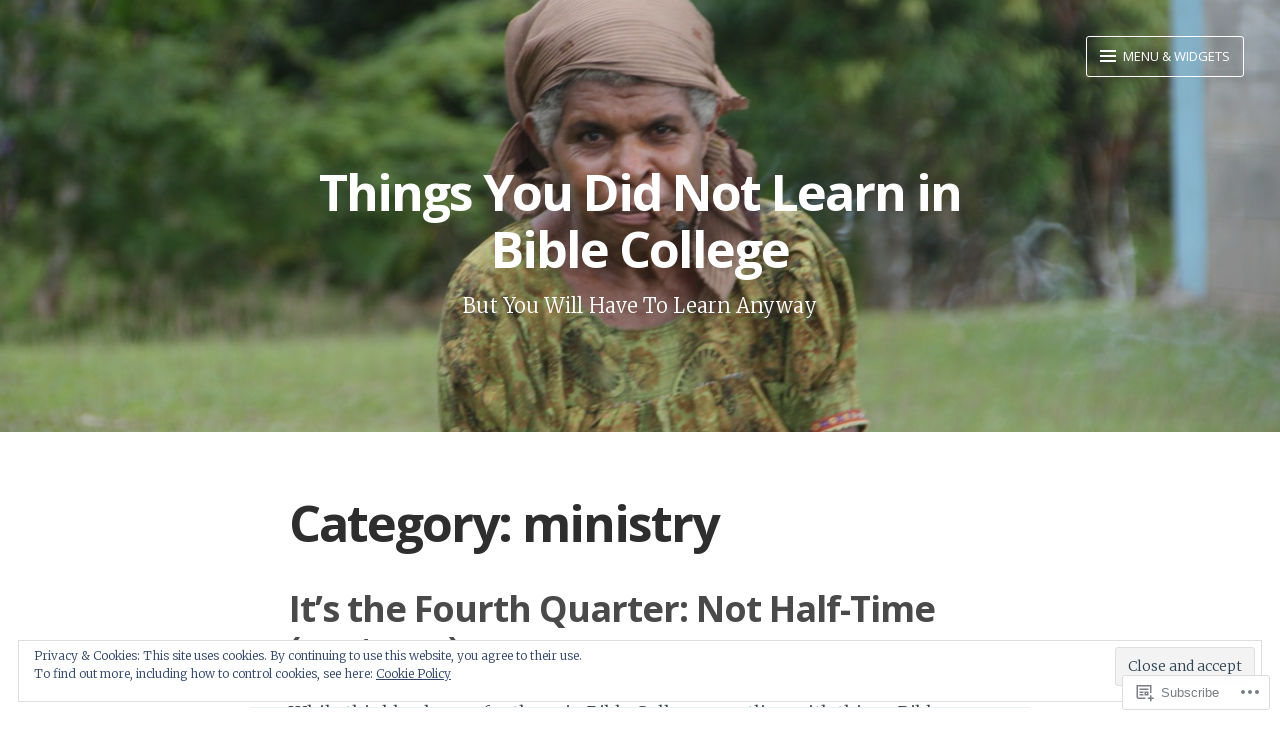

--- FILE ---
content_type: text/html; charset=UTF-8
request_url: https://thingsyoudidnotlearninbiblecollege.com/category/ministry/
body_size: 44044
content:
<!DOCTYPE html>
<html lang="en" class="no-js">
<head>
<meta charset="UTF-8">
<meta name="viewport" content="width=device-width, initial-scale=1">
<meta http-equiv="X-UA-Compatible" content="IE=edge" />
<link rel="profile" href="http://gmpg.org/xfn/11">
<link rel="pingback" href="https://thingsyoudidnotlearninbiblecollege.com/xmlrpc.php">

<script>(function(html){html.className = html.className.replace(/\bno-js\b/,'js')})(document.documentElement);</script>
<title>ministry &#8211; Things You Did Not Learn in Bible College</title>
<meta name='robots' content='max-image-preview:large' />

<!-- Async WordPress.com Remote Login -->
<script id="wpcom_remote_login_js">
var wpcom_remote_login_extra_auth = '';
function wpcom_remote_login_remove_dom_node_id( element_id ) {
	var dom_node = document.getElementById( element_id );
	if ( dom_node ) { dom_node.parentNode.removeChild( dom_node ); }
}
function wpcom_remote_login_remove_dom_node_classes( class_name ) {
	var dom_nodes = document.querySelectorAll( '.' + class_name );
	for ( var i = 0; i < dom_nodes.length; i++ ) {
		dom_nodes[ i ].parentNode.removeChild( dom_nodes[ i ] );
	}
}
function wpcom_remote_login_final_cleanup() {
	wpcom_remote_login_remove_dom_node_classes( "wpcom_remote_login_msg" );
	wpcom_remote_login_remove_dom_node_id( "wpcom_remote_login_key" );
	wpcom_remote_login_remove_dom_node_id( "wpcom_remote_login_validate" );
	wpcom_remote_login_remove_dom_node_id( "wpcom_remote_login_js" );
	wpcom_remote_login_remove_dom_node_id( "wpcom_request_access_iframe" );
	wpcom_remote_login_remove_dom_node_id( "wpcom_request_access_styles" );
}

// Watch for messages back from the remote login
window.addEventListener( "message", function( e ) {
	if ( e.origin === "https://r-login.wordpress.com" ) {
		var data = {};
		try {
			data = JSON.parse( e.data );
		} catch( e ) {
			wpcom_remote_login_final_cleanup();
			return;
		}

		if ( data.msg === 'LOGIN' ) {
			// Clean up the login check iframe
			wpcom_remote_login_remove_dom_node_id( "wpcom_remote_login_key" );

			var id_regex = new RegExp( /^[0-9]+$/ );
			var token_regex = new RegExp( /^.*|.*|.*$/ );
			if (
				token_regex.test( data.token )
				&& id_regex.test( data.wpcomid )
			) {
				// We have everything we need to ask for a login
				var script = document.createElement( "script" );
				script.setAttribute( "id", "wpcom_remote_login_validate" );
				script.src = '/remote-login.php?wpcom_remote_login=validate'
					+ '&wpcomid=' + data.wpcomid
					+ '&token=' + encodeURIComponent( data.token )
					+ '&host=' + window.location.protocol
					+ '//' + window.location.hostname
					+ '&postid=366'
					+ '&is_singular=';
				document.body.appendChild( script );
			}

			return;
		}

		// Safari ITP, not logged in, so redirect
		if ( data.msg === 'LOGIN-REDIRECT' ) {
			window.location = 'https://wordpress.com/log-in?redirect_to=' + window.location.href;
			return;
		}

		// Safari ITP, storage access failed, remove the request
		if ( data.msg === 'LOGIN-REMOVE' ) {
			var css_zap = 'html { -webkit-transition: margin-top 1s; transition: margin-top 1s; } /* 9001 */ html { margin-top: 0 !important; } * html body { margin-top: 0 !important; } @media screen and ( max-width: 782px ) { html { margin-top: 0 !important; } * html body { margin-top: 0 !important; } }';
			var style_zap = document.createElement( 'style' );
			style_zap.type = 'text/css';
			style_zap.appendChild( document.createTextNode( css_zap ) );
			document.body.appendChild( style_zap );

			var e = document.getElementById( 'wpcom_request_access_iframe' );
			e.parentNode.removeChild( e );

			document.cookie = 'wordpress_com_login_access=denied; path=/; max-age=31536000';

			return;
		}

		// Safari ITP
		if ( data.msg === 'REQUEST_ACCESS' ) {
			console.log( 'request access: safari' );

			// Check ITP iframe enable/disable knob
			if ( wpcom_remote_login_extra_auth !== 'safari_itp_iframe' ) {
				return;
			}

			// If we are in a "private window" there is no ITP.
			var private_window = false;
			try {
				var opendb = window.openDatabase( null, null, null, null );
			} catch( e ) {
				private_window = true;
			}

			if ( private_window ) {
				console.log( 'private window' );
				return;
			}

			var iframe = document.createElement( 'iframe' );
			iframe.id = 'wpcom_request_access_iframe';
			iframe.setAttribute( 'scrolling', 'no' );
			iframe.setAttribute( 'sandbox', 'allow-storage-access-by-user-activation allow-scripts allow-same-origin allow-top-navigation-by-user-activation' );
			iframe.src = 'https://r-login.wordpress.com/remote-login.php?wpcom_remote_login=request_access&origin=' + encodeURIComponent( data.origin ) + '&wpcomid=' + encodeURIComponent( data.wpcomid );

			var css = 'html { -webkit-transition: margin-top 1s; transition: margin-top 1s; } /* 9001 */ html { margin-top: 46px !important; } * html body { margin-top: 46px !important; } @media screen and ( max-width: 660px ) { html { margin-top: 71px !important; } * html body { margin-top: 71px !important; } #wpcom_request_access_iframe { display: block; height: 71px !important; } } #wpcom_request_access_iframe { border: 0px; height: 46px; position: fixed; top: 0; left: 0; width: 100%; min-width: 100%; z-index: 99999; background: #23282d; } ';

			var style = document.createElement( 'style' );
			style.type = 'text/css';
			style.id = 'wpcom_request_access_styles';
			style.appendChild( document.createTextNode( css ) );
			document.body.appendChild( style );

			document.body.appendChild( iframe );
		}

		if ( data.msg === 'DONE' ) {
			wpcom_remote_login_final_cleanup();
		}
	}
}, false );

// Inject the remote login iframe after the page has had a chance to load
// more critical resources
window.addEventListener( "DOMContentLoaded", function( e ) {
	var iframe = document.createElement( "iframe" );
	iframe.style.display = "none";
	iframe.setAttribute( "scrolling", "no" );
	iframe.setAttribute( "id", "wpcom_remote_login_key" );
	iframe.src = "https://r-login.wordpress.com/remote-login.php"
		+ "?wpcom_remote_login=key"
		+ "&origin=aHR0cHM6Ly90aGluZ3N5b3VkaWRub3RsZWFybmluYmlibGVjb2xsZWdlLmNvbQ%3D%3D"
		+ "&wpcomid=92269996"
		+ "&time=" + Math.floor( Date.now() / 1000 );
	document.body.appendChild( iframe );
}, false );
</script>
<link rel='dns-prefetch' href='//s0.wp.com' />
<link rel='dns-prefetch' href='//fonts-api.wp.com' />
<link rel='dns-prefetch' href='//af.pubmine.com' />
<link rel="alternate" type="application/rss+xml" title="Things You Did Not Learn in Bible College &raquo; Feed" href="https://thingsyoudidnotlearninbiblecollege.com/feed/" />
<link rel="alternate" type="application/rss+xml" title="Things You Did Not Learn in Bible College &raquo; Comments Feed" href="https://thingsyoudidnotlearninbiblecollege.com/comments/feed/" />
<link rel="alternate" type="application/rss+xml" title="Things You Did Not Learn in Bible College &raquo; ministry Category Feed" href="https://thingsyoudidnotlearninbiblecollege.com/category/ministry/feed/" />
	<script type="text/javascript">
		/* <![CDATA[ */
		function addLoadEvent(func) {
			var oldonload = window.onload;
			if (typeof window.onload != 'function') {
				window.onload = func;
			} else {
				window.onload = function () {
					oldonload();
					func();
				}
			}
		}
		/* ]]> */
	</script>
	<link crossorigin='anonymous' rel='stylesheet' id='all-css-0-1' href='/_static/??/wp-content/mu-plugins/widgets/eu-cookie-law/templates/style.css,/wp-content/mu-plugins/jetpack-plugin/moon/modules/infinite-scroll/infinity.css?m=1753284714j&cssminify=yes' type='text/css' media='all' />
<style id='wp-emoji-styles-inline-css'>

	img.wp-smiley, img.emoji {
		display: inline !important;
		border: none !important;
		box-shadow: none !important;
		height: 1em !important;
		width: 1em !important;
		margin: 0 0.07em !important;
		vertical-align: -0.1em !important;
		background: none !important;
		padding: 0 !important;
	}
/*# sourceURL=wp-emoji-styles-inline-css */
</style>
<link crossorigin='anonymous' rel='stylesheet' id='all-css-2-1' href='/wp-content/plugins/gutenberg-core/v22.2.0/build/styles/block-library/style.css?m=1764855221i&cssminify=yes' type='text/css' media='all' />
<style id='wp-block-library-inline-css'>
.has-text-align-justify {
	text-align:justify;
}
.has-text-align-justify{text-align:justify;}

/*# sourceURL=wp-block-library-inline-css */
</style><style id='wp-block-paragraph-inline-css'>
.is-small-text{font-size:.875em}.is-regular-text{font-size:1em}.is-large-text{font-size:2.25em}.is-larger-text{font-size:3em}.has-drop-cap:not(:focus):first-letter{float:left;font-size:8.4em;font-style:normal;font-weight:100;line-height:.68;margin:.05em .1em 0 0;text-transform:uppercase}body.rtl .has-drop-cap:not(:focus):first-letter{float:none;margin-left:.1em}p.has-drop-cap.has-background{overflow:hidden}:root :where(p.has-background){padding:1.25em 2.375em}:where(p.has-text-color:not(.has-link-color)) a{color:inherit}p.has-text-align-left[style*="writing-mode:vertical-lr"],p.has-text-align-right[style*="writing-mode:vertical-rl"]{rotate:180deg}
/*# sourceURL=/wp-content/plugins/gutenberg-core/v22.2.0/build/styles/block-library/paragraph/style.css */
</style>
<style id='global-styles-inline-css'>
:root{--wp--preset--aspect-ratio--square: 1;--wp--preset--aspect-ratio--4-3: 4/3;--wp--preset--aspect-ratio--3-4: 3/4;--wp--preset--aspect-ratio--3-2: 3/2;--wp--preset--aspect-ratio--2-3: 2/3;--wp--preset--aspect-ratio--16-9: 16/9;--wp--preset--aspect-ratio--9-16: 9/16;--wp--preset--color--black: #000000;--wp--preset--color--cyan-bluish-gray: #abb8c3;--wp--preset--color--white: #ffffff;--wp--preset--color--pale-pink: #f78da7;--wp--preset--color--vivid-red: #cf2e2e;--wp--preset--color--luminous-vivid-orange: #ff6900;--wp--preset--color--luminous-vivid-amber: #fcb900;--wp--preset--color--light-green-cyan: #7bdcb5;--wp--preset--color--vivid-green-cyan: #00d084;--wp--preset--color--pale-cyan-blue: #8ed1fc;--wp--preset--color--vivid-cyan-blue: #0693e3;--wp--preset--color--vivid-purple: #9b51e0;--wp--preset--gradient--vivid-cyan-blue-to-vivid-purple: linear-gradient(135deg,rgb(6,147,227) 0%,rgb(155,81,224) 100%);--wp--preset--gradient--light-green-cyan-to-vivid-green-cyan: linear-gradient(135deg,rgb(122,220,180) 0%,rgb(0,208,130) 100%);--wp--preset--gradient--luminous-vivid-amber-to-luminous-vivid-orange: linear-gradient(135deg,rgb(252,185,0) 0%,rgb(255,105,0) 100%);--wp--preset--gradient--luminous-vivid-orange-to-vivid-red: linear-gradient(135deg,rgb(255,105,0) 0%,rgb(207,46,46) 100%);--wp--preset--gradient--very-light-gray-to-cyan-bluish-gray: linear-gradient(135deg,rgb(238,238,238) 0%,rgb(169,184,195) 100%);--wp--preset--gradient--cool-to-warm-spectrum: linear-gradient(135deg,rgb(74,234,220) 0%,rgb(151,120,209) 20%,rgb(207,42,186) 40%,rgb(238,44,130) 60%,rgb(251,105,98) 80%,rgb(254,248,76) 100%);--wp--preset--gradient--blush-light-purple: linear-gradient(135deg,rgb(255,206,236) 0%,rgb(152,150,240) 100%);--wp--preset--gradient--blush-bordeaux: linear-gradient(135deg,rgb(254,205,165) 0%,rgb(254,45,45) 50%,rgb(107,0,62) 100%);--wp--preset--gradient--luminous-dusk: linear-gradient(135deg,rgb(255,203,112) 0%,rgb(199,81,192) 50%,rgb(65,88,208) 100%);--wp--preset--gradient--pale-ocean: linear-gradient(135deg,rgb(255,245,203) 0%,rgb(182,227,212) 50%,rgb(51,167,181) 100%);--wp--preset--gradient--electric-grass: linear-gradient(135deg,rgb(202,248,128) 0%,rgb(113,206,126) 100%);--wp--preset--gradient--midnight: linear-gradient(135deg,rgb(2,3,129) 0%,rgb(40,116,252) 100%);--wp--preset--font-size--small: 13px;--wp--preset--font-size--medium: 20px;--wp--preset--font-size--large: 36px;--wp--preset--font-size--x-large: 42px;--wp--preset--font-family--albert-sans: 'Albert Sans', sans-serif;--wp--preset--font-family--alegreya: Alegreya, serif;--wp--preset--font-family--arvo: Arvo, serif;--wp--preset--font-family--bodoni-moda: 'Bodoni Moda', serif;--wp--preset--font-family--bricolage-grotesque: 'Bricolage Grotesque', sans-serif;--wp--preset--font-family--cabin: Cabin, sans-serif;--wp--preset--font-family--chivo: Chivo, sans-serif;--wp--preset--font-family--commissioner: Commissioner, sans-serif;--wp--preset--font-family--cormorant: Cormorant, serif;--wp--preset--font-family--courier-prime: 'Courier Prime', monospace;--wp--preset--font-family--crimson-pro: 'Crimson Pro', serif;--wp--preset--font-family--dm-mono: 'DM Mono', monospace;--wp--preset--font-family--dm-sans: 'DM Sans', sans-serif;--wp--preset--font-family--dm-serif-display: 'DM Serif Display', serif;--wp--preset--font-family--domine: Domine, serif;--wp--preset--font-family--eb-garamond: 'EB Garamond', serif;--wp--preset--font-family--epilogue: Epilogue, sans-serif;--wp--preset--font-family--fahkwang: Fahkwang, sans-serif;--wp--preset--font-family--figtree: Figtree, sans-serif;--wp--preset--font-family--fira-sans: 'Fira Sans', sans-serif;--wp--preset--font-family--fjalla-one: 'Fjalla One', sans-serif;--wp--preset--font-family--fraunces: Fraunces, serif;--wp--preset--font-family--gabarito: Gabarito, system-ui;--wp--preset--font-family--ibm-plex-mono: 'IBM Plex Mono', monospace;--wp--preset--font-family--ibm-plex-sans: 'IBM Plex Sans', sans-serif;--wp--preset--font-family--ibarra-real-nova: 'Ibarra Real Nova', serif;--wp--preset--font-family--instrument-serif: 'Instrument Serif', serif;--wp--preset--font-family--inter: Inter, sans-serif;--wp--preset--font-family--josefin-sans: 'Josefin Sans', sans-serif;--wp--preset--font-family--jost: Jost, sans-serif;--wp--preset--font-family--libre-baskerville: 'Libre Baskerville', serif;--wp--preset--font-family--libre-franklin: 'Libre Franklin', sans-serif;--wp--preset--font-family--literata: Literata, serif;--wp--preset--font-family--lora: Lora, serif;--wp--preset--font-family--merriweather: Merriweather, serif;--wp--preset--font-family--montserrat: Montserrat, sans-serif;--wp--preset--font-family--newsreader: Newsreader, serif;--wp--preset--font-family--noto-sans-mono: 'Noto Sans Mono', sans-serif;--wp--preset--font-family--nunito: Nunito, sans-serif;--wp--preset--font-family--open-sans: 'Open Sans', sans-serif;--wp--preset--font-family--overpass: Overpass, sans-serif;--wp--preset--font-family--pt-serif: 'PT Serif', serif;--wp--preset--font-family--petrona: Petrona, serif;--wp--preset--font-family--piazzolla: Piazzolla, serif;--wp--preset--font-family--playfair-display: 'Playfair Display', serif;--wp--preset--font-family--plus-jakarta-sans: 'Plus Jakarta Sans', sans-serif;--wp--preset--font-family--poppins: Poppins, sans-serif;--wp--preset--font-family--raleway: Raleway, sans-serif;--wp--preset--font-family--roboto: Roboto, sans-serif;--wp--preset--font-family--roboto-slab: 'Roboto Slab', serif;--wp--preset--font-family--rubik: Rubik, sans-serif;--wp--preset--font-family--rufina: Rufina, serif;--wp--preset--font-family--sora: Sora, sans-serif;--wp--preset--font-family--source-sans-3: 'Source Sans 3', sans-serif;--wp--preset--font-family--source-serif-4: 'Source Serif 4', serif;--wp--preset--font-family--space-mono: 'Space Mono', monospace;--wp--preset--font-family--syne: Syne, sans-serif;--wp--preset--font-family--texturina: Texturina, serif;--wp--preset--font-family--urbanist: Urbanist, sans-serif;--wp--preset--font-family--work-sans: 'Work Sans', sans-serif;--wp--preset--spacing--20: 0.44rem;--wp--preset--spacing--30: 0.67rem;--wp--preset--spacing--40: 1rem;--wp--preset--spacing--50: 1.5rem;--wp--preset--spacing--60: 2.25rem;--wp--preset--spacing--70: 3.38rem;--wp--preset--spacing--80: 5.06rem;--wp--preset--shadow--natural: 6px 6px 9px rgba(0, 0, 0, 0.2);--wp--preset--shadow--deep: 12px 12px 50px rgba(0, 0, 0, 0.4);--wp--preset--shadow--sharp: 6px 6px 0px rgba(0, 0, 0, 0.2);--wp--preset--shadow--outlined: 6px 6px 0px -3px rgb(255, 255, 255), 6px 6px rgb(0, 0, 0);--wp--preset--shadow--crisp: 6px 6px 0px rgb(0, 0, 0);}:where(.is-layout-flex){gap: 0.5em;}:where(.is-layout-grid){gap: 0.5em;}body .is-layout-flex{display: flex;}.is-layout-flex{flex-wrap: wrap;align-items: center;}.is-layout-flex > :is(*, div){margin: 0;}body .is-layout-grid{display: grid;}.is-layout-grid > :is(*, div){margin: 0;}:where(.wp-block-columns.is-layout-flex){gap: 2em;}:where(.wp-block-columns.is-layout-grid){gap: 2em;}:where(.wp-block-post-template.is-layout-flex){gap: 1.25em;}:where(.wp-block-post-template.is-layout-grid){gap: 1.25em;}.has-black-color{color: var(--wp--preset--color--black) !important;}.has-cyan-bluish-gray-color{color: var(--wp--preset--color--cyan-bluish-gray) !important;}.has-white-color{color: var(--wp--preset--color--white) !important;}.has-pale-pink-color{color: var(--wp--preset--color--pale-pink) !important;}.has-vivid-red-color{color: var(--wp--preset--color--vivid-red) !important;}.has-luminous-vivid-orange-color{color: var(--wp--preset--color--luminous-vivid-orange) !important;}.has-luminous-vivid-amber-color{color: var(--wp--preset--color--luminous-vivid-amber) !important;}.has-light-green-cyan-color{color: var(--wp--preset--color--light-green-cyan) !important;}.has-vivid-green-cyan-color{color: var(--wp--preset--color--vivid-green-cyan) !important;}.has-pale-cyan-blue-color{color: var(--wp--preset--color--pale-cyan-blue) !important;}.has-vivid-cyan-blue-color{color: var(--wp--preset--color--vivid-cyan-blue) !important;}.has-vivid-purple-color{color: var(--wp--preset--color--vivid-purple) !important;}.has-black-background-color{background-color: var(--wp--preset--color--black) !important;}.has-cyan-bluish-gray-background-color{background-color: var(--wp--preset--color--cyan-bluish-gray) !important;}.has-white-background-color{background-color: var(--wp--preset--color--white) !important;}.has-pale-pink-background-color{background-color: var(--wp--preset--color--pale-pink) !important;}.has-vivid-red-background-color{background-color: var(--wp--preset--color--vivid-red) !important;}.has-luminous-vivid-orange-background-color{background-color: var(--wp--preset--color--luminous-vivid-orange) !important;}.has-luminous-vivid-amber-background-color{background-color: var(--wp--preset--color--luminous-vivid-amber) !important;}.has-light-green-cyan-background-color{background-color: var(--wp--preset--color--light-green-cyan) !important;}.has-vivid-green-cyan-background-color{background-color: var(--wp--preset--color--vivid-green-cyan) !important;}.has-pale-cyan-blue-background-color{background-color: var(--wp--preset--color--pale-cyan-blue) !important;}.has-vivid-cyan-blue-background-color{background-color: var(--wp--preset--color--vivid-cyan-blue) !important;}.has-vivid-purple-background-color{background-color: var(--wp--preset--color--vivid-purple) !important;}.has-black-border-color{border-color: var(--wp--preset--color--black) !important;}.has-cyan-bluish-gray-border-color{border-color: var(--wp--preset--color--cyan-bluish-gray) !important;}.has-white-border-color{border-color: var(--wp--preset--color--white) !important;}.has-pale-pink-border-color{border-color: var(--wp--preset--color--pale-pink) !important;}.has-vivid-red-border-color{border-color: var(--wp--preset--color--vivid-red) !important;}.has-luminous-vivid-orange-border-color{border-color: var(--wp--preset--color--luminous-vivid-orange) !important;}.has-luminous-vivid-amber-border-color{border-color: var(--wp--preset--color--luminous-vivid-amber) !important;}.has-light-green-cyan-border-color{border-color: var(--wp--preset--color--light-green-cyan) !important;}.has-vivid-green-cyan-border-color{border-color: var(--wp--preset--color--vivid-green-cyan) !important;}.has-pale-cyan-blue-border-color{border-color: var(--wp--preset--color--pale-cyan-blue) !important;}.has-vivid-cyan-blue-border-color{border-color: var(--wp--preset--color--vivid-cyan-blue) !important;}.has-vivid-purple-border-color{border-color: var(--wp--preset--color--vivid-purple) !important;}.has-vivid-cyan-blue-to-vivid-purple-gradient-background{background: var(--wp--preset--gradient--vivid-cyan-blue-to-vivid-purple) !important;}.has-light-green-cyan-to-vivid-green-cyan-gradient-background{background: var(--wp--preset--gradient--light-green-cyan-to-vivid-green-cyan) !important;}.has-luminous-vivid-amber-to-luminous-vivid-orange-gradient-background{background: var(--wp--preset--gradient--luminous-vivid-amber-to-luminous-vivid-orange) !important;}.has-luminous-vivid-orange-to-vivid-red-gradient-background{background: var(--wp--preset--gradient--luminous-vivid-orange-to-vivid-red) !important;}.has-very-light-gray-to-cyan-bluish-gray-gradient-background{background: var(--wp--preset--gradient--very-light-gray-to-cyan-bluish-gray) !important;}.has-cool-to-warm-spectrum-gradient-background{background: var(--wp--preset--gradient--cool-to-warm-spectrum) !important;}.has-blush-light-purple-gradient-background{background: var(--wp--preset--gradient--blush-light-purple) !important;}.has-blush-bordeaux-gradient-background{background: var(--wp--preset--gradient--blush-bordeaux) !important;}.has-luminous-dusk-gradient-background{background: var(--wp--preset--gradient--luminous-dusk) !important;}.has-pale-ocean-gradient-background{background: var(--wp--preset--gradient--pale-ocean) !important;}.has-electric-grass-gradient-background{background: var(--wp--preset--gradient--electric-grass) !important;}.has-midnight-gradient-background{background: var(--wp--preset--gradient--midnight) !important;}.has-small-font-size{font-size: var(--wp--preset--font-size--small) !important;}.has-medium-font-size{font-size: var(--wp--preset--font-size--medium) !important;}.has-large-font-size{font-size: var(--wp--preset--font-size--large) !important;}.has-x-large-font-size{font-size: var(--wp--preset--font-size--x-large) !important;}.has-albert-sans-font-family{font-family: var(--wp--preset--font-family--albert-sans) !important;}.has-alegreya-font-family{font-family: var(--wp--preset--font-family--alegreya) !important;}.has-arvo-font-family{font-family: var(--wp--preset--font-family--arvo) !important;}.has-bodoni-moda-font-family{font-family: var(--wp--preset--font-family--bodoni-moda) !important;}.has-bricolage-grotesque-font-family{font-family: var(--wp--preset--font-family--bricolage-grotesque) !important;}.has-cabin-font-family{font-family: var(--wp--preset--font-family--cabin) !important;}.has-chivo-font-family{font-family: var(--wp--preset--font-family--chivo) !important;}.has-commissioner-font-family{font-family: var(--wp--preset--font-family--commissioner) !important;}.has-cormorant-font-family{font-family: var(--wp--preset--font-family--cormorant) !important;}.has-courier-prime-font-family{font-family: var(--wp--preset--font-family--courier-prime) !important;}.has-crimson-pro-font-family{font-family: var(--wp--preset--font-family--crimson-pro) !important;}.has-dm-mono-font-family{font-family: var(--wp--preset--font-family--dm-mono) !important;}.has-dm-sans-font-family{font-family: var(--wp--preset--font-family--dm-sans) !important;}.has-dm-serif-display-font-family{font-family: var(--wp--preset--font-family--dm-serif-display) !important;}.has-domine-font-family{font-family: var(--wp--preset--font-family--domine) !important;}.has-eb-garamond-font-family{font-family: var(--wp--preset--font-family--eb-garamond) !important;}.has-epilogue-font-family{font-family: var(--wp--preset--font-family--epilogue) !important;}.has-fahkwang-font-family{font-family: var(--wp--preset--font-family--fahkwang) !important;}.has-figtree-font-family{font-family: var(--wp--preset--font-family--figtree) !important;}.has-fira-sans-font-family{font-family: var(--wp--preset--font-family--fira-sans) !important;}.has-fjalla-one-font-family{font-family: var(--wp--preset--font-family--fjalla-one) !important;}.has-fraunces-font-family{font-family: var(--wp--preset--font-family--fraunces) !important;}.has-gabarito-font-family{font-family: var(--wp--preset--font-family--gabarito) !important;}.has-ibm-plex-mono-font-family{font-family: var(--wp--preset--font-family--ibm-plex-mono) !important;}.has-ibm-plex-sans-font-family{font-family: var(--wp--preset--font-family--ibm-plex-sans) !important;}.has-ibarra-real-nova-font-family{font-family: var(--wp--preset--font-family--ibarra-real-nova) !important;}.has-instrument-serif-font-family{font-family: var(--wp--preset--font-family--instrument-serif) !important;}.has-inter-font-family{font-family: var(--wp--preset--font-family--inter) !important;}.has-josefin-sans-font-family{font-family: var(--wp--preset--font-family--josefin-sans) !important;}.has-jost-font-family{font-family: var(--wp--preset--font-family--jost) !important;}.has-libre-baskerville-font-family{font-family: var(--wp--preset--font-family--libre-baskerville) !important;}.has-libre-franklin-font-family{font-family: var(--wp--preset--font-family--libre-franklin) !important;}.has-literata-font-family{font-family: var(--wp--preset--font-family--literata) !important;}.has-lora-font-family{font-family: var(--wp--preset--font-family--lora) !important;}.has-merriweather-font-family{font-family: var(--wp--preset--font-family--merriweather) !important;}.has-montserrat-font-family{font-family: var(--wp--preset--font-family--montserrat) !important;}.has-newsreader-font-family{font-family: var(--wp--preset--font-family--newsreader) !important;}.has-noto-sans-mono-font-family{font-family: var(--wp--preset--font-family--noto-sans-mono) !important;}.has-nunito-font-family{font-family: var(--wp--preset--font-family--nunito) !important;}.has-open-sans-font-family{font-family: var(--wp--preset--font-family--open-sans) !important;}.has-overpass-font-family{font-family: var(--wp--preset--font-family--overpass) !important;}.has-pt-serif-font-family{font-family: var(--wp--preset--font-family--pt-serif) !important;}.has-petrona-font-family{font-family: var(--wp--preset--font-family--petrona) !important;}.has-piazzolla-font-family{font-family: var(--wp--preset--font-family--piazzolla) !important;}.has-playfair-display-font-family{font-family: var(--wp--preset--font-family--playfair-display) !important;}.has-plus-jakarta-sans-font-family{font-family: var(--wp--preset--font-family--plus-jakarta-sans) !important;}.has-poppins-font-family{font-family: var(--wp--preset--font-family--poppins) !important;}.has-raleway-font-family{font-family: var(--wp--preset--font-family--raleway) !important;}.has-roboto-font-family{font-family: var(--wp--preset--font-family--roboto) !important;}.has-roboto-slab-font-family{font-family: var(--wp--preset--font-family--roboto-slab) !important;}.has-rubik-font-family{font-family: var(--wp--preset--font-family--rubik) !important;}.has-rufina-font-family{font-family: var(--wp--preset--font-family--rufina) !important;}.has-sora-font-family{font-family: var(--wp--preset--font-family--sora) !important;}.has-source-sans-3-font-family{font-family: var(--wp--preset--font-family--source-sans-3) !important;}.has-source-serif-4-font-family{font-family: var(--wp--preset--font-family--source-serif-4) !important;}.has-space-mono-font-family{font-family: var(--wp--preset--font-family--space-mono) !important;}.has-syne-font-family{font-family: var(--wp--preset--font-family--syne) !important;}.has-texturina-font-family{font-family: var(--wp--preset--font-family--texturina) !important;}.has-urbanist-font-family{font-family: var(--wp--preset--font-family--urbanist) !important;}.has-work-sans-font-family{font-family: var(--wp--preset--font-family--work-sans) !important;}
/*# sourceURL=global-styles-inline-css */
</style>

<style id='classic-theme-styles-inline-css'>
/*! This file is auto-generated */
.wp-block-button__link{color:#fff;background-color:#32373c;border-radius:9999px;box-shadow:none;text-decoration:none;padding:calc(.667em + 2px) calc(1.333em + 2px);font-size:1.125em}.wp-block-file__button{background:#32373c;color:#fff;text-decoration:none}
/*# sourceURL=/wp-includes/css/classic-themes.min.css */
</style>
<link crossorigin='anonymous' rel='stylesheet' id='all-css-4-1' href='/_static/??-eJx9j9EKwjAMRX/INnROthfxU2TtwuzWtKVpHf69FWUKii8hCfecEFijMMFn9BmiK5P1DCZoF8zC0EjVSyXYUnQoEl5lC6PlvCUE55tDaZh38CGiIt6uhHVPcciPBOFoB3RINfYPW2NlhNYxIbOolWwhkS8V5H/cjDkOZnnNQCF4OFtvYEKPyVaCf7df0uctiEUDmhxg+/RER9Ud9k3fdqqd77Uxdq8=&cssminify=yes' type='text/css' media='all' />
<link rel='stylesheet' id='ecto-opensans-merriweather-css' href='https://fonts-api.wp.com/css?family=Open+Sans%3A400%2C700%2C700italic%2C400italic%7CMerriweather%3A300%2C700%2C700italic%2C300italic&#038;subset=latin%2Clatin-ext' media='all' />
<link crossorigin='anonymous' rel='stylesheet' id='all-css-6-1' href='/_static/??-eJx9i0EKwkAMAD9kDIUV9SC+pQ1xXckmS5Ol+Hvrrb30NgMzuDQg02ANjDdXdmx9QqYwLEro8RWGpZHVM7mfcNPXDk16Luo48ySWV8y4Vhs9mjIbiNEYxXQn8JKxzP/1WR9DutxTul2H9PkBLs4/rA==&cssminify=yes' type='text/css' media='all' />
<link crossorigin='anonymous' rel='stylesheet' id='print-css-7-1' href='/wp-content/mu-plugins/global-print/global-print.css?m=1465851035i&cssminify=yes' type='text/css' media='print' />
<style id='jetpack-global-styles-frontend-style-inline-css'>
:root { --font-headings: unset; --font-base: unset; --font-headings-default: -apple-system,BlinkMacSystemFont,"Segoe UI",Roboto,Oxygen-Sans,Ubuntu,Cantarell,"Helvetica Neue",sans-serif; --font-base-default: -apple-system,BlinkMacSystemFont,"Segoe UI",Roboto,Oxygen-Sans,Ubuntu,Cantarell,"Helvetica Neue",sans-serif;}
/*# sourceURL=jetpack-global-styles-frontend-style-inline-css */
</style>
<link crossorigin='anonymous' rel='stylesheet' id='all-css-10-1' href='/wp-content/themes/h4/global.css?m=1420737423i&cssminify=yes' type='text/css' media='all' />
<script type="text/javascript" id="wpcom-actionbar-placeholder-js-extra">
/* <![CDATA[ */
var actionbardata = {"siteID":"92269996","postID":"0","siteURL":"https://thingsyoudidnotlearninbiblecollege.com","xhrURL":"https://thingsyoudidnotlearninbiblecollege.com/wp-admin/admin-ajax.php","nonce":"dd15ffb2a3","isLoggedIn":"","statusMessage":"","subsEmailDefault":"instantly","proxyScriptUrl":"https://s0.wp.com/wp-content/js/wpcom-proxy-request.js?m=1513050504i&amp;ver=20211021","i18n":{"followedText":"New posts from this site will now appear in your \u003Ca href=\"https://wordpress.com/reader\"\u003EReader\u003C/a\u003E","foldBar":"Collapse this bar","unfoldBar":"Expand this bar","shortLinkCopied":"Shortlink copied to clipboard."}};
//# sourceURL=wpcom-actionbar-placeholder-js-extra
/* ]]> */
</script>
<script type="text/javascript" id="jetpack-mu-wpcom-settings-js-before">
/* <![CDATA[ */
var JETPACK_MU_WPCOM_SETTINGS = {"assetsUrl":"https://s0.wp.com/wp-content/mu-plugins/jetpack-mu-wpcom-plugin/moon/jetpack_vendor/automattic/jetpack-mu-wpcom/src/build/"};
//# sourceURL=jetpack-mu-wpcom-settings-js-before
/* ]]> */
</script>
<script crossorigin='anonymous' type='text/javascript'  src='/_static/??-eJyFjcsOwiAQRX/I6dSa+lgYvwWBEAgMOAPW/n3bqIk7V2dxT87FqYDOVC1VDIIcKxTOr7kLssN186RjM1a2MTya5fmDLnn6K0HyjlW1v/L37R6zgxKb8yQ4ZTbKCOioRN4hnQo+hw1AmcCZwmvilq7709CPh/54voQFmNpFWg=='></script>
<script type="text/javascript" id="rlt-proxy-js-after">
/* <![CDATA[ */
	rltInitialize( {"token":null,"iframeOrigins":["https:\/\/widgets.wp.com"]} );
//# sourceURL=rlt-proxy-js-after
/* ]]> */
</script>
<link rel="EditURI" type="application/rsd+xml" title="RSD" href="https://thingsyoudidnotlearninbiblecollege.wordpress.com/xmlrpc.php?rsd" />
<meta name="generator" content="WordPress.com" />

<!-- Jetpack Open Graph Tags -->
<meta property="og:type" content="website" />
<meta property="og:title" content="ministry &#8211; Things You Did Not Learn in Bible College" />
<meta property="og:url" content="https://thingsyoudidnotlearninbiblecollege.com/category/ministry/" />
<meta property="og:site_name" content="Things You Did Not Learn in Bible College" />
<meta property="og:image" content="https://s0.wp.com/i/blank.jpg?m=1383295312i" />
<meta property="og:image:width" content="200" />
<meta property="og:image:height" content="200" />
<meta property="og:image:alt" content="" />
<meta property="og:locale" content="en_US" />

<!-- End Jetpack Open Graph Tags -->
<link rel="shortcut icon" type="image/x-icon" href="https://s0.wp.com/i/favicon.ico?m=1713425267i" sizes="16x16 24x24 32x32 48x48" />
<link rel="icon" type="image/x-icon" href="https://s0.wp.com/i/favicon.ico?m=1713425267i" sizes="16x16 24x24 32x32 48x48" />
<link rel="apple-touch-icon" href="https://s0.wp.com/i/webclip.png?m=1713868326i" />
<link rel='openid.server' href='https://thingsyoudidnotlearninbiblecollege.com/?openidserver=1' />
<link rel='openid.delegate' href='https://thingsyoudidnotlearninbiblecollege.com/' />
<link rel="search" type="application/opensearchdescription+xml" href="https://thingsyoudidnotlearninbiblecollege.com/osd.xml" title="Things You Did Not Learn in Bible College" />
<link rel="search" type="application/opensearchdescription+xml" href="https://s1.wp.com/opensearch.xml" title="WordPress.com" />
<meta name="theme-color" content="#ffffff" />
<style type="text/css">.recentcomments a{display:inline !important;padding:0 !important;margin:0 !important;}</style>		<style type="text/css">
			.recentcomments a {
				display: inline !important;
				padding: 0 !important;
				margin: 0 !important;
			}

			table.recentcommentsavatartop img.avatar, table.recentcommentsavatarend img.avatar {
				border: 0px;
				margin: 0;
			}

			table.recentcommentsavatartop a, table.recentcommentsavatarend a {
				border: 0px !important;
				background-color: transparent !important;
			}

			td.recentcommentsavatarend, td.recentcommentsavatartop {
				padding: 0px 0px 1px 0px;
				margin: 0px;
			}

			td.recentcommentstextend {
				border: none !important;
				padding: 0px 0px 2px 10px;
			}

			.rtl td.recentcommentstextend {
				padding: 0px 10px 2px 0px;
			}

			td.recentcommentstexttop {
				border: none;
				padding: 0px 0px 0px 10px;
			}

			.rtl td.recentcommentstexttop {
				padding: 0px 10px 0px 0px;
			}
		</style>
		<meta name="description" content="Posts about ministry written by Adonella Sario" />
	<style type="text/css">
			.site-title a,
		.site-description,
		.has-header-image .site-branding .site-title a,
		.has-header-image .site-branding .site-description,
		.has-header-image .site-branding a {
			color: #;
		}
		</style>

					<style type="text/css">
					.site-header {
						background-image: url(https://thingsyoudidnotlearninbiblecollege.com/wp-content/uploads/2015/05/cropped-with-siking-and-funkeka-2.jpg);
						background-position: center center;
						-webkit-background-size: cover;
						background-size: cover;
					}
				</style>
			<script type="text/javascript">
/* <![CDATA[ */
var wa_client = {}; wa_client.cmd = []; wa_client.config = { 'blog_id': 92269996, 'blog_language': 'en', 'is_wordads': false, 'hosting_type': 0, 'afp_account_id': null, 'afp_host_id': 5038568878849053, 'theme': 'pub/ecto', '_': { 'title': 'Advertisement', 'privacy_settings': 'Privacy Settings' }, 'formats': [ 'belowpost', 'bottom_sticky', 'sidebar_sticky_right', 'sidebar', 'gutenberg_rectangle', 'gutenberg_leaderboard', 'gutenberg_mobile_leaderboard', 'gutenberg_skyscraper' ] };
/* ]]> */
</script>
		<script type="text/javascript">

			window.doNotSellCallback = function() {

				var linkElements = [
					'a[href="https://wordpress.com/?ref=footer_blog"]',
					'a[href="https://wordpress.com/?ref=footer_website"]',
					'a[href="https://wordpress.com/?ref=vertical_footer"]',
					'a[href^="https://wordpress.com/?ref=footer_segment_"]',
				].join(',');

				var dnsLink = document.createElement( 'a' );
				dnsLink.href = 'https://wordpress.com/advertising-program-optout/';
				dnsLink.classList.add( 'do-not-sell-link' );
				dnsLink.rel = 'nofollow';
				dnsLink.style.marginLeft = '0.5em';
				dnsLink.textContent = 'Do Not Sell or Share My Personal Information';

				var creditLinks = document.querySelectorAll( linkElements );

				if ( 0 === creditLinks.length ) {
					return false;
				}

				Array.prototype.forEach.call( creditLinks, function( el ) {
					el.insertAdjacentElement( 'afterend', dnsLink );
				});

				return true;
			};

		</script>
		<script type="text/javascript">
	window.google_analytics_uacct = "UA-52447-2";
</script>

<script type="text/javascript">
	var _gaq = _gaq || [];
	_gaq.push(['_setAccount', 'UA-52447-2']);
	_gaq.push(['_gat._anonymizeIp']);
	_gaq.push(['_setDomainName', 'none']);
	_gaq.push(['_setAllowLinker', true]);
	_gaq.push(['_initData']);
	_gaq.push(['_trackPageview']);

	(function() {
		var ga = document.createElement('script'); ga.type = 'text/javascript'; ga.async = true;
		ga.src = ('https:' == document.location.protocol ? 'https://ssl' : 'http://www') + '.google-analytics.com/ga.js';
		(document.getElementsByTagName('head')[0] || document.getElementsByTagName('body')[0]).appendChild(ga);
	})();
</script>
<link crossorigin='anonymous' rel='stylesheet' id='all-css-0-3' href='/_static/??-eJydjdEKwjAMRX/IGqaT+SJ+inRZGN3SpDQtw78Xwe1Rxh7P4XIuLMmhSiEpEKtLXMcgBhOV5HH+MURVgVcQhJ4VZwNbQqJ8RrMT7C9EHSqTAfqs1Yi30SqOBktgGtzomSm//9H34BkfTXe7Xu5t17TTB3k+YIU=&cssminify=yes' type='text/css' media='all' />
</head>

<body class="archive category category-ministry category-2572 wp-theme-pubecto customizer-styles-applied has-header-image widgets-hidden jetpack-reblog-enabled">
<div id="page" class="hfeed site">
	<a class="skip-link screen-reader-text" href="#content">Skip to content</a>

	<header id="masthead" class="site-header" role="banner">
					<div class="navbar">
				<div class="navbar-action">
					<a id="slide-menu-toggle" class="button menu-toggle slide-menu-toggle" href="#slide-menu">
						Menu &amp; Widgets					</a>
				</div><!-- .navbar-action -->
			</div><!-- .navbar -->
		
		<div class="site-branding">
			<div class="inner">
				<a href="https://thingsyoudidnotlearninbiblecollege.com/" class="site-logo-link" rel="home" itemprop="url"></a>										<p class="site-title"><a href="https://thingsyoudidnotlearninbiblecollege.com/" rel="home">Things You Did Not Learn in Bible College</a></p>
											<p class="site-description">But You Will Have To Learn Anyway</p>
								</div><!-- /.inner -->
		</div><!-- .site-branding -->

			</header><!-- #masthead -->

	<div id="content" class="site-content">

	<div id="primary" class="content-area inner">
		<main id="main" class="site-main" role="main">

		
			<header class="page-header">
				<h1 class="page-title">Category: <span>ministry</span></h1>			</header><!-- .page-header -->

						
				
<article id="post-366" class="post-366 post type-post status-publish format-standard hentry category-choices category-christianity category-current-issues category-decisions category-emotions category-faith category-fourth-quarter-faith category-ministry category-senior-years category-uncategorized tag-bible tag-christianity tag-christians-in-retirement tag-faith tag-god tag-jesus tag-senior-believers">
	<header class="entry-header">
		<h2 class="entry-title"><a href="https://thingsyoudidnotlearninbiblecollege.com/2025/07/07/its-the-fourth-quarter-not-half-time-part-one/" rel="bookmark">It’s the Fourth Quarter: Not Half-Time (part&nbsp;one)</a></h2>	</header><!-- .entry-header -->

	<div class="entry-content">

		
<p>While this blog began for those in Bible College wrestling with things Bible College will not discuss, it has evolved as the original cast of readers are now pastors or church leaders themselves and dealing with older people in their congregations.  I am an older person, so even if you are not, pay attention because this is a real struggle for aging believers.</p>



<p>Yogi Berra, the baseball legend, was famous for the phrase, “It ain’t over till it’s over”.</p>



<p>Yogi was right.&nbsp; I am staring down 70 and my body has probably already crested that exalted number as the years have not been kind. &nbsp;Once you hit 60, you can deny it, but you are in the fourth quarter of life.&nbsp; There’s no tie. Mortal life just ends.</p>



<p>You cannot do the fourth quarter of life like you are about to sit down and enjoy half-time. There is no time to slack off or sit back or redefine the story of your life. &nbsp;The life you lived is the life you lived. We are adults. We need to act like it.</p>



<p>So, I address the Jesus believing community here:</p>



<p>Absolutely no one got this far in life without major, serious, traumatic, incidents. If you have, please DM me so I can get your autograph. Illness, death, divorce, accidents, kids or grandkids in trouble, kids or grandkids with disabilities, financial losses, and on goes the list. You have faced huge challenges. The desire to record your hurts or curl up in a ball to prevent more is understandable. The desire to spend your time in recreation and relaxation after a lifetime of office stress is understandable. It is simply not a biblical option. Do you really want to meet Jesus and say, “I spent the last part of my life hitting a small ball into a hole because it made me feel safe. I mean really, it was the younger generation’s responsibility to follow You.”  (No offense to golfers, the same can be said of quilting, video binging, or a host of other things. As relaxation, they are fine, as our main focus, they are deadly.)</p>



<p>However, you are living in the end days. Your end days and the end days of all your peers. If you are over 60, they will begin dropping like flies and it only increases every year. People have one lifetime to hear. Your job is to be sure they do know this great truth: “There is no other Name given under heaven by which we can be saved” (Acts 4:12). A lot of our age-mates are disappointed with what life has offered. Life is not kind. Jesus is. Give them Hope, that will prove true, while we still have time.</p>



<p></p>

			</div><!-- .entry-content -->

	<footer class="entry-footer">
		<div class="entry-meta">
			<img referrerpolicy="no-referrer" alt='Adonella Sario&#039;s avatar' src='https://0.gravatar.com/avatar/c7ac654dd7fac65620f185b77074d2b5828743176475de45b2650d79751c4084?s=24&#038;d=identicon&#038;r=G' srcset='https://0.gravatar.com/avatar/c7ac654dd7fac65620f185b77074d2b5828743176475de45b2650d79751c4084?s=24&#038;d=identicon&#038;r=G 1x, https://0.gravatar.com/avatar/c7ac654dd7fac65620f185b77074d2b5828743176475de45b2650d79751c4084?s=36&#038;d=identicon&#038;r=G 1.5x, https://0.gravatar.com/avatar/c7ac654dd7fac65620f185b77074d2b5828743176475de45b2650d79751c4084?s=48&#038;d=identicon&#038;r=G 2x, https://0.gravatar.com/avatar/c7ac654dd7fac65620f185b77074d2b5828743176475de45b2650d79751c4084?s=72&#038;d=identicon&#038;r=G 3x, https://0.gravatar.com/avatar/c7ac654dd7fac65620f185b77074d2b5828743176475de45b2650d79751c4084?s=96&#038;d=identicon&#038;r=G 4x' class='avatar avatar-24' height='24' width='24' decoding='async' /> <span class="byline no-sep"><span class="author author-title vcard"><span class="screen-reader-text">Author </span><a class="url fn n" href="https://thingsyoudidnotlearninbiblecollege.com/author/adonellasario/">Adonella Sario</a></span></span><span class="cat-links"><span class="screen-reader-text">Categories </span><a href="https://thingsyoudidnotlearninbiblecollege.com/category/choices/" rel="category tag">choices</a>, <a href="https://thingsyoudidnotlearninbiblecollege.com/category/christianity/" rel="category tag">christianity</a>, <a href="https://thingsyoudidnotlearninbiblecollege.com/category/current-issues/" rel="category tag">current issues</a>, <a href="https://thingsyoudidnotlearninbiblecollege.com/category/decisions/" rel="category tag">decisions</a>, <a href="https://thingsyoudidnotlearninbiblecollege.com/category/emotions/" rel="category tag">emotions</a>, <a href="https://thingsyoudidnotlearninbiblecollege.com/category/faith/" rel="category tag">faith</a>, <a href="https://thingsyoudidnotlearninbiblecollege.com/category/fourth-quarter-faith/" rel="category tag">fourth quarter faith</a>, <a href="https://thingsyoudidnotlearninbiblecollege.com/category/ministry/" rel="category tag">ministry</a>, <a href="https://thingsyoudidnotlearninbiblecollege.com/category/senior-years/" rel="category tag">Senior Years</a>, <a href="https://thingsyoudidnotlearninbiblecollege.com/category/uncategorized/" rel="category tag">Uncategorized</a></span><span class="posted-on"><span class="screen-reader-text">Posted on </span><a href="https://thingsyoudidnotlearninbiblecollege.com/2025/07/07/its-the-fourth-quarter-not-half-time-part-one/" rel="bookmark"><time class="entry-date published" datetime="2025-07-07T13:07:19+00:00">July 7, 2025</time><time class="updated" datetime="2025-07-11T12:31:30+00:00">July 11, 2025</time></a></span><span class="comments-link"><a href="https://thingsyoudidnotlearninbiblecollege.com/2025/07/07/its-the-fourth-quarter-not-half-time-part-one/#comments">2 Comments</a></span>		</div><!-- .entry-meta -->
	</footer><!-- .entry-footer -->
</article><!-- #post-## -->

			
				
<article id="post-284" class="post-284 post type-post status-publish format-standard hentry category-choices category-decisions category-faith category-ministry category-missions">
	<header class="entry-header">
		<h2 class="entry-title"><a href="https://thingsyoudidnotlearninbiblecollege.com/2023/06/17/you-can-never-go-home-and-thats-ok/" rel="bookmark">You Can Never Go Home and That’s OK  </a></h2>	</header><!-- .entry-header -->

	<div class="entry-content">

		
<p>My last blog was based on the last district council I attended prior to leaving the US.&nbsp; I was sitting next to Dee, who is now with the Lord, but we were about the same age and at a table full of overseas workers.&nbsp; A couple, who seemed elderly to me at the time, though likely would look much younger to me now, were seated nearby and were to be honored that night for their many years of service.</p>



<p>Being 30 and naïve, I asked how they felt about “returning home”.</p>



<p>“You can never go home again”, replied the husband with what looked to be basset hound eyes, but totally sincere.<br><br>I turned to Dee and said, “Chipper little couple aren’t they” and her eyes widened, and we smiled and carried on.</p>



<p>Thirty-six years later I can say with absolute certainty that you can never go home again.&nbsp; Here’s the thing:</p>



<p>The culture of your homeland is absolutely nothing like you imagine it to be.&nbsp; Furloughs consist of running frantically around from family to family and church to church and you really have no idea how much things have changed.&nbsp; You notice things but are not there long enough to really understand that the national mindset is different than you think. I do not ‘intuit’ the mindset of my home country, nor even, often, of my friends.</p>



<p>People at this age in life have a lot of family going on. Their kids grew up and got married and had other kids and we haven’t the energy we once had.&nbsp; One friend said to me, “I pictured retirement as a chance to unwind. Incredibly, I am a full-time babysitter”. &nbsp;Other friends, who are in time warps because of disabled children, or raising their grandchildren, are oddly more like me, because their life progression has kept them from moving along at the same pace as the rest of the world.</p>



<p>But even with our friends, and even with our families, we missed the years of shared memories that come with being able to see one another. We no longer have a relationship with the members of the church which sent us out.&nbsp; The demographic of the church has changed. No one knows who you are, and you don’t know them.&nbsp; The church family that once was the backbone of your support, has moved on either to Glory, Florida, or another church closer to their kids or assisted living facility.</p>



<p>We have developed odd habits, whether we realize it or not.&nbsp; In a European context, I am a notorious under-reactor. I tell that to anyone coming to work with me. “If it stresses you out, you need to tell me flat out because I am not going to intuitively know”. If something is not on fire, being fired up, in flames, or bleeding, I tend to triage it a bit lower than most. My take on most things is if people get enough sleep and some good ice cream and the moon quarters, everything will be OK.&nbsp; I don’t panic easily, which is not a trait in my homeland anymore.</p>



<p>I learned that I am terrible, truly terrible, at “code switching” which is a complicated way to say, “Please do not use more than one language with me in the same sentence” because I genuinely cannot understand you. This is apparently very common, and I had observed it in friends before I realized how often I must have seemed rude by saying, “What?” to someone who tried to insert English in a friendly way in a sentence.&nbsp; When I return to my home country, if you want to speak another language to me, please tell me so I change gears.</p>



<p>We have never owned a home. I have zero skills in buying one. I do not understand Medigap insurance.&nbsp; I find US politics confusing and dislike it intensely. I have also learned that disliking politics is considered a hate crime as one is obliged to agree with whoever one is talking to at any given time. &nbsp;People are fragile. If they like broccoli and you do not they might need space because you are threatening to them because you have different vegetable preferences.&nbsp;</p>



<p>Our children do not live in the same country as that to which we shall return.&nbsp; We need to be independent as long as we can be lest we burden anyone.&nbsp; We need to be useful as long as we can, because so long as we have breath in our body, God has a purpose for us on this earth.</p>



<p>And all of this is good.&nbsp;</p>



<p>I realize it didn’t sound so good the way I said it, because I hate being lonely.&nbsp; But years ago we set our face to a better city and a better country, “One whose Builder and Maker is God”.&nbsp; That is when we will be home again. From now, till then, we are pilgrims and strangers and sojourners, which is exactly what we were called to be.</p>
<div id="atatags-370373-696e9ce3294eb">
		<script type="text/javascript">
			__ATA = window.__ATA || {};
			__ATA.cmd = window.__ATA.cmd || [];
			__ATA.cmd.push(function() {
				__ATA.initVideoSlot('atatags-370373-696e9ce3294eb', {
					sectionId: '370373',
					format: 'inread'
				});
			});
		</script>
	</div>
			</div><!-- .entry-content -->

	<footer class="entry-footer">
		<div class="entry-meta">
			<img referrerpolicy="no-referrer" alt='Adonella Sario&#039;s avatar' src='https://0.gravatar.com/avatar/c7ac654dd7fac65620f185b77074d2b5828743176475de45b2650d79751c4084?s=24&#038;d=identicon&#038;r=G' srcset='https://0.gravatar.com/avatar/c7ac654dd7fac65620f185b77074d2b5828743176475de45b2650d79751c4084?s=24&#038;d=identicon&#038;r=G 1x, https://0.gravatar.com/avatar/c7ac654dd7fac65620f185b77074d2b5828743176475de45b2650d79751c4084?s=36&#038;d=identicon&#038;r=G 1.5x, https://0.gravatar.com/avatar/c7ac654dd7fac65620f185b77074d2b5828743176475de45b2650d79751c4084?s=48&#038;d=identicon&#038;r=G 2x, https://0.gravatar.com/avatar/c7ac654dd7fac65620f185b77074d2b5828743176475de45b2650d79751c4084?s=72&#038;d=identicon&#038;r=G 3x, https://0.gravatar.com/avatar/c7ac654dd7fac65620f185b77074d2b5828743176475de45b2650d79751c4084?s=96&#038;d=identicon&#038;r=G 4x' class='avatar avatar-24' height='24' width='24' loading='lazy' decoding='async' /> <span class="byline no-sep"><span class="author author-title vcard"><span class="screen-reader-text">Author </span><a class="url fn n" href="https://thingsyoudidnotlearninbiblecollege.com/author/adonellasario/">Adonella Sario</a></span></span><span class="cat-links"><span class="screen-reader-text">Categories </span><a href="https://thingsyoudidnotlearninbiblecollege.com/category/choices/" rel="category tag">choices</a>, <a href="https://thingsyoudidnotlearninbiblecollege.com/category/decisions/" rel="category tag">decisions</a>, <a href="https://thingsyoudidnotlearninbiblecollege.com/category/faith/" rel="category tag">faith</a>, <a href="https://thingsyoudidnotlearninbiblecollege.com/category/ministry/" rel="category tag">ministry</a>, <a href="https://thingsyoudidnotlearninbiblecollege.com/category/missions/" rel="category tag">missions</a></span><span class="posted-on"><span class="screen-reader-text">Posted on </span><a href="https://thingsyoudidnotlearninbiblecollege.com/2023/06/17/you-can-never-go-home-and-thats-ok/" rel="bookmark"><time class="entry-date published updated" datetime="2023-06-17T17:35:50+00:00">June 17, 2023</time></a></span><span class="comments-link"><a href="https://thingsyoudidnotlearninbiblecollege.com/2023/06/17/you-can-never-go-home-and-thats-ok/#comments">1 Comment</a></span>		</div><!-- .entry-meta -->
	</footer><!-- .entry-footer -->
</article><!-- #post-## -->

			
				
<article id="post-282" class="post-282 post type-post status-publish format-standard hentry category-adulting category-choices category-leadership category-ministry category-missions tag-ministry">
	<header class="entry-header">
		<h2 class="entry-title"><a href="https://thingsyoudidnotlearninbiblecollege.com/2023/06/17/ministry-is-a-real-job/" rel="bookmark">Ministry is a Real&nbsp;Job</a></h2>	</header><!-- .entry-header -->

	<div class="entry-content">

		
<p>Thirty-six years ago, I was attending what was then called, “District Council”, the annual meeting of ministers in our region of the country.&nbsp; I remember the message well, because the speaker had the good sense to speak the truth in humor, which in our neck of the woods is the same thing as love. Laying a foundation of scripture, he pointed out that many a ministry struggles because the ground where the worker labors is hard ground. Many other ministries, however, struggle because the stewards of the ministry simply don’t show up and put in the work necessary to see fruit.&nbsp; He told the story of a pastor who complained of the challenges where he worked, and with whom he spent a week to observe how things functioned in the church on a daily basis. What struck him most was that the pastor arrived at 9:30 in the morning, had his devotions, and by the time 11 AM rolled around felt it was too close to lunch time to begin anything new, so he would go home for two to three hours for family time. He would then return in the afternoon around 2 PM and finish up around 4 PM when the church secretary left the office.&nbsp; For clearly predictable reasons, he was often stressed out on Saturdays trying to prepare his message for Sunday morning and again for the evening service. He was working about ten to fifteen hours a week, plus speaking on Wednesday night and twice on Sunday.&nbsp;</p>



<p>I recall a church planter who said the best thing that ever happened to him was getting off a church staff and having to plant.&nbsp; To launch the church he needed a part time secular job and he had his first glimpse into the lives of his congregation.&nbsp; The people who attend your church are out the door at 7 AM to get to work by 8 AM and rare is the soul who works only 8 hours in a day.&nbsp; In our years leading up to full time ministry we worked about 50 hours a week at our regular jobs, drove straight to church, and were there for volunteer staff meetings, youth events, and the twice Sunday service.&nbsp; That meant we spent another 12 to 15 hours a week at church after our secular jobs, and the commute to church was about thirty minutes each way.</p>



<p>The pastor under whom we worked, had four kids and a house close to the church, and recognizing that his volunteer staff was fairly hungry by 8:30 PM would often have us all over and his wife would cook something up, so we were happy as we headed back home to rise at 5:30 the next morning.&nbsp; (I was normally at work by 7AM and left about 6PM).&nbsp; The staff were all full time professionals but one mom, who was a full time mom, which as we all know, is a 24/7 occupation.</p>



<p>As I look at the young people making an impact, they understand the importance of “showing up”.&nbsp; If they are tired, or the baby cried all night or whatever else it might be, they take their ministerial work for what it is: a matter of life and death for the lost.&nbsp; They understand that if the people supporting the work of the ministry, do not have checks magically appear on their desks but must spend time in prayer and intercession before they attend their day job, and often are showing up at service after a long and stressful day at work. That is entirely healthy. It is a sign of good stewardship.</p>



<p>In these days of storytelling, influencing, and social media, there are invariably people who appear to be doing a great deal when in fact, they are just really super with media.&nbsp; I have read posts and chuckled, because I either knew the real story, or recognized that a moving and emotional post that would cause people to believe they were following a planet shaker, was in fact, created by someone who spent about an hour on the job and an equal amount of time “content creating” to keep themselves employed.&nbsp; The kingdom of God is not so built.</p>



<p>We rely on the strength and the power of the Holy Spirit.&nbsp; We have a message so compelling that if we truly believe it, we will be unable to keep it to ourselves.&nbsp; To share the gospel effectively, no matter what form of ministry in which one is involved, also requires an honest work ethic.&nbsp; If you do not put as much time and effort into ministry as you would if you had a secular job, you need to remember to Whom you ultimately will give an account.&nbsp; “It is required of a steward, that a man be found faithful” (I Cor. 4:2). &nbsp;Be faithful.&nbsp; Work at ministry with the at the very least, the level of commitment you would be required to give to a secular employer.&nbsp; Daily faithfulness, will bring rewards.</p>

			</div><!-- .entry-content -->

	<footer class="entry-footer">
		<div class="entry-meta">
			<img referrerpolicy="no-referrer" alt='Adonella Sario&#039;s avatar' src='https://0.gravatar.com/avatar/c7ac654dd7fac65620f185b77074d2b5828743176475de45b2650d79751c4084?s=24&#038;d=identicon&#038;r=G' srcset='https://0.gravatar.com/avatar/c7ac654dd7fac65620f185b77074d2b5828743176475de45b2650d79751c4084?s=24&#038;d=identicon&#038;r=G 1x, https://0.gravatar.com/avatar/c7ac654dd7fac65620f185b77074d2b5828743176475de45b2650d79751c4084?s=36&#038;d=identicon&#038;r=G 1.5x, https://0.gravatar.com/avatar/c7ac654dd7fac65620f185b77074d2b5828743176475de45b2650d79751c4084?s=48&#038;d=identicon&#038;r=G 2x, https://0.gravatar.com/avatar/c7ac654dd7fac65620f185b77074d2b5828743176475de45b2650d79751c4084?s=72&#038;d=identicon&#038;r=G 3x, https://0.gravatar.com/avatar/c7ac654dd7fac65620f185b77074d2b5828743176475de45b2650d79751c4084?s=96&#038;d=identicon&#038;r=G 4x' class='avatar avatar-24' height='24' width='24' loading='lazy' decoding='async' /> <span class="byline no-sep"><span class="author author-title vcard"><span class="screen-reader-text">Author </span><a class="url fn n" href="https://thingsyoudidnotlearninbiblecollege.com/author/adonellasario/">Adonella Sario</a></span></span><span class="cat-links"><span class="screen-reader-text">Categories </span><a href="https://thingsyoudidnotlearninbiblecollege.com/category/adulting/" rel="category tag">adulting</a>, <a href="https://thingsyoudidnotlearninbiblecollege.com/category/choices/" rel="category tag">choices</a>, <a href="https://thingsyoudidnotlearninbiblecollege.com/category/leadership/" rel="category tag">leadership</a>, <a href="https://thingsyoudidnotlearninbiblecollege.com/category/ministry/" rel="category tag">ministry</a>, <a href="https://thingsyoudidnotlearninbiblecollege.com/category/missions/" rel="category tag">missions</a></span><span class="posted-on"><span class="screen-reader-text">Posted on </span><a href="https://thingsyoudidnotlearninbiblecollege.com/2023/06/17/ministry-is-a-real-job/" rel="bookmark"><time class="entry-date published updated" datetime="2023-06-17T15:02:54+00:00">June 17, 2023</time></a></span><span class="comments-link"><a href="https://thingsyoudidnotlearninbiblecollege.com/2023/06/17/ministry-is-a-real-job/#comments">2 Comments</a></span>		</div><!-- .entry-meta -->
	</footer><!-- .entry-footer -->
</article><!-- #post-## -->

			
				
<article id="post-247" class="post-247 post type-post status-publish format-standard hentry category-choices category-leadership category-ministry category-music">
	<header class="entry-header">
		<h2 class="entry-title"><a href="https://thingsyoudidnotlearninbiblecollege.com/2018/05/12/what-to-do-when-your-leaders-are-wrong-part-one/" rel="bookmark">What To Do When Your Leaders Are Wrong: Part&nbsp;One</a></h2>	</header><!-- .entry-header -->

	<div class="entry-content">

		<p>Several years ago, I read the book <u>Toxic Faith</u>. It sounded like the organizational handbook of the para-church ministry from which I had just resigned. While I wish my situation were unique, it was not and books are written because bad leadership does exist. Having said that, truly ‘toxic’ situations are not the norm, so this first blog is meant to address the more normal situational conflicts that arise when ‘your leaders are wrong’.</p>
<p>It’s important to define terms. Someone is &#8220;wrong&#8221; when their actions are contrary to that which is moral, ethical, and biblical.  There’s a myriad of things your leaders can do that are not, in your opinion, good judgement, but they are not “wrong”. It not morally wrong to be outdated, disorganized, inexperienced, non-intuitive or culturally naïve. Being any of those things will hinder the effectiveness of a ministry but it’s not morally wrong to be ineffective. This is not to raise inefficiency to a virtue but suffice to say it is not a moral vice.</p>
<p>Most of the time, if you have a conflict with a leader there is a difference of opinion, personality or generation, that is of no moral consequence.  I know that I make decisions that appear as though I am shooting from my aging hips when in fact I am making a decision based on more factors than I can reasonably articulate. Leaders should expect to answer reasonable questions, asked at a reasonable place and time. If you see your leader make a significant choice with which you don’t agree, make note of it and ask him or her about it, privately, at an appropriate time. Pick your topics wisely. If you don’t like the color scheme of the church nursery, get over it. If you lead youth group and don’t understand why certain activities are not permitted, ask those in authority in a private context. Questions asked publicly are often perceived (and subliminally intended) as a challenge to leadership. If you are asking in an appropriate way but get a response that is demeaning, and such responses are the norm, you have a real problem. (Be sure to read the next blog.)</p>
<p>But what do we do when leaders we love make poor choices?  How do you respond when your pastor is discouraged that people don’t participate in worship but you realize that having a music team that consists of a tambourine and zither player has made congregational participation difficult?</p>
<p>Step One: Talk to your leader.  In a healthy situation, you can probably talk most things out with your leader.  Maybe your pastor does not realize there are affordable alternatives to a live worship band. Maybe he secretly has nightmares about the zither, too. Most leaders are approachable if you are respectful. Be nice. Buy his/her coffee. Listen to your leader as much as you want him or her to listen to you. Maybe your pastor will be thrilled if you take ownership of the solution.  Give it a shot.</p>
<p>Step Two: Ask yourself why you are serving where you are. If you know the Lord called you to a certain ministry, stay where you are and wait until the Lord tells you to go. If your leaders are making poor choices that are not “wrong” perhaps your faithful service will win the right to be heard so there will be a change. Renting an inflatable castle for VBS is not an issue of right or wrong. The decision may not go your way, but if you are not the final authority for the church, remember that Christians in the world suffer fates worse than outdated VBS choices.</p>
<p>The bottom line is most issues are not issues of right or wrong.  Sadly, some issues are, when your leaders are truly wrong you will be on track for a very difficult road. That is why this is a two-part blog.</p>

			</div><!-- .entry-content -->

	<footer class="entry-footer">
		<div class="entry-meta">
			<img referrerpolicy="no-referrer" alt='Adonella Sario&#039;s avatar' src='https://0.gravatar.com/avatar/c7ac654dd7fac65620f185b77074d2b5828743176475de45b2650d79751c4084?s=24&#038;d=identicon&#038;r=G' srcset='https://0.gravatar.com/avatar/c7ac654dd7fac65620f185b77074d2b5828743176475de45b2650d79751c4084?s=24&#038;d=identicon&#038;r=G 1x, https://0.gravatar.com/avatar/c7ac654dd7fac65620f185b77074d2b5828743176475de45b2650d79751c4084?s=36&#038;d=identicon&#038;r=G 1.5x, https://0.gravatar.com/avatar/c7ac654dd7fac65620f185b77074d2b5828743176475de45b2650d79751c4084?s=48&#038;d=identicon&#038;r=G 2x, https://0.gravatar.com/avatar/c7ac654dd7fac65620f185b77074d2b5828743176475de45b2650d79751c4084?s=72&#038;d=identicon&#038;r=G 3x, https://0.gravatar.com/avatar/c7ac654dd7fac65620f185b77074d2b5828743176475de45b2650d79751c4084?s=96&#038;d=identicon&#038;r=G 4x' class='avatar avatar-24' height='24' width='24' loading='lazy' decoding='async' /> <span class="byline no-sep"><span class="author author-title vcard"><span class="screen-reader-text">Author </span><a class="url fn n" href="https://thingsyoudidnotlearninbiblecollege.com/author/adonellasario/">Adonella Sario</a></span></span><span class="cat-links"><span class="screen-reader-text">Categories </span><a href="https://thingsyoudidnotlearninbiblecollege.com/category/choices/" rel="category tag">choices</a>, <a href="https://thingsyoudidnotlearninbiblecollege.com/category/leadership/" rel="category tag">leadership</a>, <a href="https://thingsyoudidnotlearninbiblecollege.com/category/ministry/" rel="category tag">ministry</a>, <a href="https://thingsyoudidnotlearninbiblecollege.com/category/music/" rel="category tag">music</a></span><span class="posted-on"><span class="screen-reader-text">Posted on </span><a href="https://thingsyoudidnotlearninbiblecollege.com/2018/05/12/what-to-do-when-your-leaders-are-wrong-part-one/" rel="bookmark"><time class="entry-date published" datetime="2018-05-12T13:20:06+00:00">May 12, 2018</time><time class="updated" datetime="2018-05-14T10:34:41+00:00">May 14, 2018</time></a></span><span class="comments-link"><a href="https://thingsyoudidnotlearninbiblecollege.com/2018/05/12/what-to-do-when-your-leaders-are-wrong-part-one/#respond">Leave a comment</a></span>		</div><!-- .entry-meta -->
	</footer><!-- .entry-footer -->
</article><!-- #post-## -->

			
				
<article id="post-237" class="post-237 post type-post status-publish format-standard hentry category-bible-teaching category-ministry">
	<header class="entry-header">
		<h2 class="entry-title"><a href="https://thingsyoudidnotlearninbiblecollege.com/2018/04/03/ministering-across-generations/" rel="bookmark">Ministering Across Generations</a></h2>	</header><!-- .entry-header -->

	<div class="entry-content">

		<p>A young pastor recently asked me how to best minister to a congregation where the average attendee was 20-40 years his senior.  My advice: minister with gratitude, grace, and eyes of faith.  Those are attitudes with practical applications.</p>
<p><strong>Gratitude</strong></p>
<p>You inherited a treasure trove.  People who have faithfully attended and given to the church for years have walked the long road and they are still here.  That is far more valuable than one might appreciate in earlier decades of life.  Whether experiences good or bad, these folks have a lifetime of experiences: ministry experience, marriage and child rearing experience, reconciliation experience and more.  A wise person learns from all of life experience and you have inherited a church with hundreds of years of collective experiences and resources.  Thank God for these people and tell them so.  You will likely learn they are very grateful for you, too.</p>
<p><strong>Grace</strong></p>
<p>The fact you are a &#8216;nice young man&#8217; or &#8216;nice young woman&#8217; is a plus. Your congregation will love you just for showing up and looking neat and respectful.  They will be gracious about your preaching, which is a a win-win for a new preacher. Older people are smart enough to know if you faithfully preach the Bible, it is relevant and meeting their needs.</p>
<p>You best minister to your church members by reminding them of grace. Remind them of all the great truths that have borne them well thus far.  Remind them that in spite of the life&#8217;s disappointments and failures they still have purpose.  Grace got them launched on the journey and regardless of age, they will only continue and bless if they do so relying on God&#8217;s grace.</p>
<p><strong>Eyes of Faith</strong></p>
<p>We need a vision at all ages of life. This is harder to maintain as we age because we have so many physical limitations that we can&#8217;t do all we can see could happen.  That&#8217;s where you, the young person come in.</p>
<p>Last June, I heard a message where the speaker shared about several old New England churches that had under 10 elderly members and were looking to shut down and donate their buildings and resources to God&#8217;s kingdom. Rather than close, they were advised to prayerfully consider agreeing to stay open and take on a young pastor. Each church did this and within three years attendance had swelled to 60-80 people of various ages.  The original congregation had eyes of faith but not the physical energy to do what was needed.  Yet through prayer, lending what help they could and having faith to hang on, they helped re-establish an evangelical witness in their communities.</p>
<p>You might be thinking, &#8220;Vision?  Folks in my church can&#8217;t see past their next surgery&#8221;. True, it is easy to get inward focused with more of life&#8217;s challenges but this is where you remind people how much they are needed.  In a world of fractured families, many people are looking for mentors, grandparent-models and aunties.  We build based on the resources we have not our limitations.  I have friends who &#8216;retired&#8217; from the mission field and within six months were teaching ESL to immigrant families.  They did not let age stop them from serving in God&#8217;s kingdom.</p>
<p>It is easy as a young pastor to feel you are failing older congregants if you can&#8217;t impart some spiritual wisdom on a regular basis. Unless they are newly saved, older people are well served by simply reminding them of things you might be learning for the first time.  The fact is, together, old  and young, we are the Body of Christ and His power to work a miracle of growth depends on the prayerfulness, faith, and vision of your church members.  It will never be limited by age.</p>
<p>&nbsp;</p>

			</div><!-- .entry-content -->

	<footer class="entry-footer">
		<div class="entry-meta">
			<img referrerpolicy="no-referrer" alt='Adonella Sario&#039;s avatar' src='https://0.gravatar.com/avatar/c7ac654dd7fac65620f185b77074d2b5828743176475de45b2650d79751c4084?s=24&#038;d=identicon&#038;r=G' srcset='https://0.gravatar.com/avatar/c7ac654dd7fac65620f185b77074d2b5828743176475de45b2650d79751c4084?s=24&#038;d=identicon&#038;r=G 1x, https://0.gravatar.com/avatar/c7ac654dd7fac65620f185b77074d2b5828743176475de45b2650d79751c4084?s=36&#038;d=identicon&#038;r=G 1.5x, https://0.gravatar.com/avatar/c7ac654dd7fac65620f185b77074d2b5828743176475de45b2650d79751c4084?s=48&#038;d=identicon&#038;r=G 2x, https://0.gravatar.com/avatar/c7ac654dd7fac65620f185b77074d2b5828743176475de45b2650d79751c4084?s=72&#038;d=identicon&#038;r=G 3x, https://0.gravatar.com/avatar/c7ac654dd7fac65620f185b77074d2b5828743176475de45b2650d79751c4084?s=96&#038;d=identicon&#038;r=G 4x' class='avatar avatar-24' height='24' width='24' loading='lazy' decoding='async' /> <span class="byline no-sep"><span class="author author-title vcard"><span class="screen-reader-text">Author </span><a class="url fn n" href="https://thingsyoudidnotlearninbiblecollege.com/author/adonellasario/">Adonella Sario</a></span></span><span class="cat-links"><span class="screen-reader-text">Categories </span><a href="https://thingsyoudidnotlearninbiblecollege.com/category/bible-teaching/" rel="category tag">Bible teaching</a>, <a href="https://thingsyoudidnotlearninbiblecollege.com/category/ministry/" rel="category tag">ministry</a></span><span class="posted-on"><span class="screen-reader-text">Posted on </span><a href="https://thingsyoudidnotlearninbiblecollege.com/2018/04/03/ministering-across-generations/" rel="bookmark"><time class="entry-date published" datetime="2018-04-03T21:17:41+00:00">April 3, 2018</time><time class="updated" datetime="2018-04-04T21:03:45+00:00">April 4, 2018</time></a></span><span class="comments-link"><a href="https://thingsyoudidnotlearninbiblecollege.com/2018/04/03/ministering-across-generations/#respond">Leave a comment</a></span>		</div><!-- .entry-meta -->
	</footer><!-- .entry-footer -->
</article><!-- #post-## -->

			
				
<article id="post-233" class="post-233 post type-post status-publish format-standard hentry category-current-issues category-discernment category-ministry category-sexual-issues">
	<header class="entry-header">
		<h2 class="entry-title"><a href="https://thingsyoudidnotlearninbiblecollege.com/2018/03/16/transgenderism/" rel="bookmark">Transgenderism</a></h2>	</header><!-- .entry-header -->

	<div class="entry-content">

		<p>The topic of ‘transgenderism’ might seem new but it is not. There really is nothing new under the sun because people are remarkably the same in every generation. The only difference is we are talking openly about something that has always existed.  The hurt, pain, and rejection that cause and result from gender identity issues are as old as the fall of humanity.</p>
<p>We are created in God’s image, male and female.  We are created in God&#8217;s image even if we identify as transgender. Nothing removes that amazing beauty of being His image bearer.  Gender, like age, is not self-determined. We are born with the chromosomal combination that determines whether we are male or female. We may be content with our gender or consider it the source of deep emotional pain but no external physical modifications will alter the chromosomal combination with which we were born. Transgenderism is self-rejection at the most basic level.</p>
<p><strong>Our Common Brokenness</strong></p>
<p>We all struggle in many ways but Jesus does not distance Himself from us no matter how our brokenness manifests itself in our lives. At Calvary He demonstrated that He values everyone such that He paid the penalty for our sin, provided for our healing and paved the way for our reconciliation to God.  He loves us passionately and chose crucifixion rather than leave us in our broken condition. He made a clear path for us all that we might be restored.  No one is exempt from following that path.</p>
<p>In a world that has grown accustomed to hate speech the greatest lie about those struggling with gender identity issues is to say, “God loves you just like everyone else.  However, your pain and struggles are unique so you have to work it out yourself”.</p>
<p><strong>Ministering to those Dealing with Transgenderism</strong></p>
<p>We are ministers of reconciliation, not debate.  Much has been lost over the years by those who hate evil more than they loved good.  Don&#8217;t get caught up discussing things which can only distract from the love of God.  We love others and minister to their deepest needs by focusing on how we are the same not by debating our differences.</p>
<p>Gender identity issues or not, we all long to be known and loved, even though we are deeply flawed. Only Jesus can love like that.  Transgender or not, we all must come to the end of ourselves and realize we are powerless to change apart from the grace and mercy of God. The successful businessman who takes pride in his career is no different than the transgender teen trying to find a path in life.  Both are lost and self-deceived apart from the loving grace and healing mercy of Jesus Christ.</p>
<p>We are broken people in a broken world.  Jesus came to heal and restore us and no manifestation of our sin and brokenness is exempt.  We have a testimony that no one can refute,  “Jesus heals our brokenness”. Jesus never shamed the hurting. Shame never transformed anyone but the infinite love and grace of Jesus does.</p>
<p>&nbsp;</p>

			</div><!-- .entry-content -->

	<footer class="entry-footer">
		<div class="entry-meta">
			<img referrerpolicy="no-referrer" alt='Adonella Sario&#039;s avatar' src='https://0.gravatar.com/avatar/c7ac654dd7fac65620f185b77074d2b5828743176475de45b2650d79751c4084?s=24&#038;d=identicon&#038;r=G' srcset='https://0.gravatar.com/avatar/c7ac654dd7fac65620f185b77074d2b5828743176475de45b2650d79751c4084?s=24&#038;d=identicon&#038;r=G 1x, https://0.gravatar.com/avatar/c7ac654dd7fac65620f185b77074d2b5828743176475de45b2650d79751c4084?s=36&#038;d=identicon&#038;r=G 1.5x, https://0.gravatar.com/avatar/c7ac654dd7fac65620f185b77074d2b5828743176475de45b2650d79751c4084?s=48&#038;d=identicon&#038;r=G 2x, https://0.gravatar.com/avatar/c7ac654dd7fac65620f185b77074d2b5828743176475de45b2650d79751c4084?s=72&#038;d=identicon&#038;r=G 3x, https://0.gravatar.com/avatar/c7ac654dd7fac65620f185b77074d2b5828743176475de45b2650d79751c4084?s=96&#038;d=identicon&#038;r=G 4x' class='avatar avatar-24' height='24' width='24' loading='lazy' decoding='async' /> <span class="byline no-sep"><span class="author author-title vcard"><span class="screen-reader-text">Author </span><a class="url fn n" href="https://thingsyoudidnotlearninbiblecollege.com/author/adonellasario/">Adonella Sario</a></span></span><span class="cat-links"><span class="screen-reader-text">Categories </span><a href="https://thingsyoudidnotlearninbiblecollege.com/category/current-issues/" rel="category tag">current issues</a>, <a href="https://thingsyoudidnotlearninbiblecollege.com/category/discernment/" rel="category tag">discernment</a>, <a href="https://thingsyoudidnotlearninbiblecollege.com/category/ministry/" rel="category tag">ministry</a>, <a href="https://thingsyoudidnotlearninbiblecollege.com/category/sexual-issues/" rel="category tag">sexual issues</a></span><span class="posted-on"><span class="screen-reader-text">Posted on </span><a href="https://thingsyoudidnotlearninbiblecollege.com/2018/03/16/transgenderism/" rel="bookmark"><time class="entry-date published" datetime="2018-03-16T14:34:01+00:00">March 16, 2018</time><time class="updated" datetime="2018-03-16T14:48:28+00:00">March 16, 2018</time></a></span><span class="comments-link"><a href="https://thingsyoudidnotlearninbiblecollege.com/2018/03/16/transgenderism/#respond">Leave a comment</a></span>		</div><!-- .entry-meta -->
	</footer><!-- .entry-footer -->
</article><!-- #post-## -->

			
				
<article id="post-226" class="post-226 post type-post status-publish format-standard hentry category-faith category-finances category-ministry">
	<header class="entry-header">
		<h2 class="entry-title"><a href="https://thingsyoudidnotlearninbiblecollege.com/2018/02/28/money-matters-to-the-new-in-ministry/" rel="bookmark">Money Matters for the New in&nbsp;Ministry</a></h2>	</header><!-- .entry-header -->

	<div class="entry-content">

		<p>OK, Jesus-loving newbies fresh out of school. Remember all that passion you had when you started?  You might wonder if you lost your edge but in truth, reality has set in. Don&#8217;t worry that you will never regain your fervor. The gospel is true and Jesus is faithful. Your struggle is seeing how it all works in real life, not in theory.  It&#8217;s all worth it.</p>
<p><strong>School Debt</strong></p>
<p>The vast majority of people who graduate from college, no matter what their major, are in significant debt. If mom and dad paid for your schooling in full, rise up and call them blessed, but for most families that is not possible. You are an adult. We all know it is wrong to take ownership of something you don&#8217;t pay for and it is no less true of a college education it is to take goods from your local grocery store without paying for them.  Honor the Lord by handing your school debt in a responsible manner. School debt should not keep you from ministry.  You can whine and think that you earn less than people with a secular education, but in truth, the struggles of the newly graduated are universal. Thank God for your education, trust Him with you debt, and do what you were trained to do.</p>
<p><strong>Educate Yourself About Loan Terms</strong></p>
<p>Many young people are paying crippling amounts which can negotiated to a more reasonable payment by contacting the loan provider.  If you can&#8217;t make ends meet there are many ways to tie your payment to your income. This ensures you will be able to responsibly meet your payments as well as build a good credit score.  If you have no idea how to talk to your loan provider, ask someone older than you for advice. (Yes, you can inbox me.)</p>
<p><strong>Learn Your Second-Job Options</strong></p>
<p>I am an ordained accountant. For the majority of people in ministry, there will be a time when you are bi-vocational.  We worked secular jobs, studied, and ministered in our local church during our 20&#8217;s and were not in full time ministry until the age of 30.  It is a great learning experience and helps you appreciate the people who have secular careers and support the church and ministry.  If you are a missionary associate, you will have to work while you are on deputation. If you are not earning enough at your ministry job to pay all your bills you will have to take a second position to supplement your income.  This makes you like most Christians in the world.</p>
<p>There are a host of simple ways to get a skilled job.  You have a college education.  You can be a substitute teacher in the public school.  You can teach at a private school be it secular or Christian. You can find work through a temp agency, nanny through an agency or get a certificate in some area of interest through your local technical high school or community college. No skill is wasted and it is not a lifetime commitment to a profession to take a job in a secular area for a time.  Paul was a tent maker and it did not make him less an apostle. There is no shame in being a barista or waitress, if you are a barista or a waitress to the glory of God. In truth, you get to mingle with the masses and that is a healthy thing to do.</p>
<p><strong>Trust God and Don&#8217;t Lose Your Vision</strong></p>
<p>The difference between Bible college and post Bible college is the latter requires more faith. You now have to trust God for things in the present that were once just topics of discussion.  God is faithful. Trust Him and you will find that He is indeed faithful. Tithe, when it makes no financial sense, and you will discover that proving the Lord of Hosts is never a losing proposition. You are not promised smooth sailing. You are promised that Jesus will be with you on the stormy waters.</p>
<p>Don&#8217;t lose your vision.  God has not removed His call from you just because the pieces do not fall into place right away.  You spent four years preparing for ministry. If you give up on ministry because things don&#8217;t fall into place, you need to get a grip, grow up, re-gear and go on in grace. The Lord is worth serving and there is nothing greater to which we can give our lives than to lovingly share the gospel. Even if you had to assume school debts that kept you in payments till you die, the Pearl of Great Price would still be of greater value. Life joyfully in that truth.</p>
<p>&nbsp;</p>

			</div><!-- .entry-content -->

	<footer class="entry-footer">
		<div class="entry-meta">
			<img referrerpolicy="no-referrer" alt='Adonella Sario&#039;s avatar' src='https://0.gravatar.com/avatar/c7ac654dd7fac65620f185b77074d2b5828743176475de45b2650d79751c4084?s=24&#038;d=identicon&#038;r=G' srcset='https://0.gravatar.com/avatar/c7ac654dd7fac65620f185b77074d2b5828743176475de45b2650d79751c4084?s=24&#038;d=identicon&#038;r=G 1x, https://0.gravatar.com/avatar/c7ac654dd7fac65620f185b77074d2b5828743176475de45b2650d79751c4084?s=36&#038;d=identicon&#038;r=G 1.5x, https://0.gravatar.com/avatar/c7ac654dd7fac65620f185b77074d2b5828743176475de45b2650d79751c4084?s=48&#038;d=identicon&#038;r=G 2x, https://0.gravatar.com/avatar/c7ac654dd7fac65620f185b77074d2b5828743176475de45b2650d79751c4084?s=72&#038;d=identicon&#038;r=G 3x, https://0.gravatar.com/avatar/c7ac654dd7fac65620f185b77074d2b5828743176475de45b2650d79751c4084?s=96&#038;d=identicon&#038;r=G 4x' class='avatar avatar-24' height='24' width='24' loading='lazy' decoding='async' /> <span class="byline no-sep"><span class="author author-title vcard"><span class="screen-reader-text">Author </span><a class="url fn n" href="https://thingsyoudidnotlearninbiblecollege.com/author/adonellasario/">Adonella Sario</a></span></span><span class="cat-links"><span class="screen-reader-text">Categories </span><a href="https://thingsyoudidnotlearninbiblecollege.com/category/faith/" rel="category tag">faith</a>, <a href="https://thingsyoudidnotlearninbiblecollege.com/category/finances/" rel="category tag">finances</a>, <a href="https://thingsyoudidnotlearninbiblecollege.com/category/ministry/" rel="category tag">ministry</a></span><span class="posted-on"><span class="screen-reader-text">Posted on </span><a href="https://thingsyoudidnotlearninbiblecollege.com/2018/02/28/money-matters-to-the-new-in-ministry/" rel="bookmark"><time class="entry-date published" datetime="2018-02-28T12:43:05+00:00">February 28, 2018</time><time class="updated" datetime="2018-02-28T14:16:04+00:00">February 28, 2018</time></a></span><span class="comments-link"><a href="https://thingsyoudidnotlearninbiblecollege.com/2018/02/28/money-matters-to-the-new-in-ministry/#respond">Leave a comment</a></span>		</div><!-- .entry-meta -->
	</footer><!-- .entry-footer -->
</article><!-- #post-## -->

			
				
<article id="post-219" class="post-219 post type-post status-publish format-standard hentry category-decisions category-graduation category-ministry">
	<header class="entry-header">
		<h2 class="entry-title"><a href="https://thingsyoudidnotlearninbiblecollege.com/2018/02/22/219/" rel="bookmark">How to Get Started in&nbsp;Ministry</a></h2>	</header><!-- .entry-header -->

	<div class="entry-content">

		<div class="moz-text-html" lang="x-unicode">
<div>
<p class="p1"><span class="s1">You went to Bible college for ministry. You are in debt up to your ears for the sake of your calling. You did internships with various churches while in school and a handful of your classmates were fortunate enough to meet a pastor who was vested in mentoring them and gave them a first job. And then, there is you.<span class="Apple-converted-space">  </span>How do you move from &#8220;ministry wannabe&#8221; to someone engaged in meaningful ministry?</span></p>
<p class="p1"><span class="s1">The good news is that ministry opportunities abound.<span class="Apple-converted-space">  </span>If you really want to serve Jesus in ministry, you will.<span class="Apple-converted-space">  </span>How do you find places where you can make a contribution to God&#8217;s kingdom?<span class="Apple-converted-space">  </span>Be willing to look where the needs are great and the financial rewards are non-existent. If you really want to pursue Jesus recklessly, without concern for the costs, be willing to pursue Him recklessly without concern for the rewards. </span></p>
<p class="p1"><span class="s1"><strong>Church Plants, Home Missions and Revitalization Projects</strong> </span></p>
<p class="p1"><span class="s1">While everyone would like to be the worship leader of a Hillsong Church, about six people on the planet have that<span class="Apple-converted-space">  </span>job.<span class="Apple-converted-space">  </span>If we are all about souls, nothing is more challenging or rewarding, than teaming up with like minded people to spread the gospel through planting, growing or revitalizing local churches. These types of ministries are labor intensive and need a healthy team of Christians committed to Jesus. <span class="Apple-converted-space">  </span>If you minister to children or youth, are gifted musically or pastorally, you will actually make a difference by starting in a small work. As it grows you will have had the joy of seeing God&#8217;s faithfulness first hand.<span class="Apple-converted-space">  </span>Your ministry position will grow with the church and today&#8217;s full-time leader was once a faithful volunteer who loved Jesus enough to serve anywhere. If the ministry position fits, don&#8217;t turn it down for lack of salary. God is faithful. You trust Him. Trust Him with your financial situation. God has bigger plans and bigger rewards than what we can see.<span class="Apple-converted-space">  </span>There is no shame to starting at the beginning but there&#8217;s a lot of of joy in doing so. </span></p>
<p class="p1"><strong><span class="s1">Serving Your Ministry Network</span></strong></p>
<p class="p1"><span class="s1">Many young people are not really sure how to find places where their skills can be used.<span class="Apple-converted-space">  </span>Fortunately, most of us belong to some kind of network and a phone call to your superintendent&#8217;s office or that of the director of church development will likely steer you in the right direction.<span class="Apple-converted-space">  </span>Should that fail you, contact a local presbyter or ask a professor from your Bible college days.<span class="Apple-converted-space">  </span>By and large, older people like to help younger people get started. Find yourself an old person and get their input. I&#8217;m old and I can vouch for my age mates. Investing in the younger generation is a joy to us. </span></p>
<p class="p1"><strong><span class="s1">Pioneer a New Ministry in Your Home Church</span></strong></p>
<p class="p1"><span class="s1">Once you have attended Bible college, most people will need to move on from their home church to another place of ministry.<span class="Apple-converted-space">  </span>This is not a criticism of your home church but a simple reality.<span class="Apple-converted-space">  </span>Your church has a pastor, youth minister, children&#8217;s director and worship leader and you are not there to replace or compete with those already called to those positions. Neither are you there to lose heart that you will ever &#8220;get a chance&#8221; to do what God called you to do.<span class="Apple-converted-space">  </span>But there is a reality that for some people, there will be a time between leaving school and finding a ministry opportunity outside your original home church.<span class="Apple-converted-space">  </span>When you are at home, serve your local church.<span class="Apple-converted-space">  </span>Volunteer wherever they will take you.<span class="Apple-converted-space">  </span>Talk to the pastor and ask him what ministry he would like to see that is not yet in place and if possible, be prepared to suggest where you might be a blessing. Play guitar?<span class="Apple-converted-space">  </span>Start a ministry to a local nursing home.<span class="Apple-converted-space">  </span>Love youth?<span class="Apple-converted-space">  </span>Volunteer as a Bible study leader.<span class="Apple-converted-space">  </span>Have a heart for the public schools?<span class="Apple-converted-space">  </span>Offer to organize a ministry in cooperation with Youth Alive. Few churches suffer from an over supply of the willing and if you do end up at home, do not let that be an excuse to sit on your hands. </span></p>
<p class="p1"><strong><span class="s1">Money?</span></strong></p>
<p class="p1"><span class="s1">While all this sounds great in theory, many of you will be paralyzed by the fact you have school debt.<span class="Apple-converted-space">  </span>How do you find the balance between meaningful ministry and Fannie Mae?<span class="Apple-converted-space">  </span>Stay tuned for Money Matters in our next blog. </span></p>
</div>
<div></div>
</div>

			</div><!-- .entry-content -->

	<footer class="entry-footer">
		<div class="entry-meta">
			<img referrerpolicy="no-referrer" alt='Adonella Sario&#039;s avatar' src='https://0.gravatar.com/avatar/c7ac654dd7fac65620f185b77074d2b5828743176475de45b2650d79751c4084?s=24&#038;d=identicon&#038;r=G' srcset='https://0.gravatar.com/avatar/c7ac654dd7fac65620f185b77074d2b5828743176475de45b2650d79751c4084?s=24&#038;d=identicon&#038;r=G 1x, https://0.gravatar.com/avatar/c7ac654dd7fac65620f185b77074d2b5828743176475de45b2650d79751c4084?s=36&#038;d=identicon&#038;r=G 1.5x, https://0.gravatar.com/avatar/c7ac654dd7fac65620f185b77074d2b5828743176475de45b2650d79751c4084?s=48&#038;d=identicon&#038;r=G 2x, https://0.gravatar.com/avatar/c7ac654dd7fac65620f185b77074d2b5828743176475de45b2650d79751c4084?s=72&#038;d=identicon&#038;r=G 3x, https://0.gravatar.com/avatar/c7ac654dd7fac65620f185b77074d2b5828743176475de45b2650d79751c4084?s=96&#038;d=identicon&#038;r=G 4x' class='avatar avatar-24' height='24' width='24' loading='lazy' decoding='async' /> <span class="byline no-sep"><span class="author author-title vcard"><span class="screen-reader-text">Author </span><a class="url fn n" href="https://thingsyoudidnotlearninbiblecollege.com/author/adonellasario/">Adonella Sario</a></span></span><span class="cat-links"><span class="screen-reader-text">Categories </span><a href="https://thingsyoudidnotlearninbiblecollege.com/category/decisions/" rel="category tag">decisions</a>, <a href="https://thingsyoudidnotlearninbiblecollege.com/category/graduation/" rel="category tag">graduation</a>, <a href="https://thingsyoudidnotlearninbiblecollege.com/category/ministry/" rel="category tag">ministry</a></span><span class="posted-on"><span class="screen-reader-text">Posted on </span><a href="https://thingsyoudidnotlearninbiblecollege.com/2018/02/22/219/" rel="bookmark"><time class="entry-date published" datetime="2018-02-22T15:35:28+00:00">February 22, 2018</time><time class="updated" datetime="2018-02-22T18:36:00+00:00">February 22, 2018</time></a></span><span class="comments-link"><a href="https://thingsyoudidnotlearninbiblecollege.com/2018/02/22/219/#comments">1 Comment</a></span>		</div><!-- .entry-meta -->
	</footer><!-- .entry-footer -->
</article><!-- #post-## -->

			
				
<article id="post-178" class="post-178 post type-post status-publish format-standard hentry category-christianity category-emotions category-fruit-of-the-spirit category-ministry category-pentecostal">
	<header class="entry-header">
		<h2 class="entry-title"><a href="https://thingsyoudidnotlearninbiblecollege.com/2015/12/17/gunfire-at-christmas/" rel="bookmark">Gunfire at Christmas</a></h2>	</header><!-- .entry-header -->

	<div class="entry-content">

		<p>The call came early on Christmas morning. Gunmen, enraged over a tribal dispute, had gone into a church and shot worshipers on Christmas morning. My husband was the mission director for the province where the incident occurred and our breakfast guest the head of a mission’s aviation service. Within minutes my husband and guest were out the door headed to the airstrip. I began to make phone calls trying to contact police, who in the country where we worked, took holidays off, so I spent a lot of time with ringing phones and no answers.<br />
As missions is a creative profession, a “Plan B” was hastily pulled together. Doctors, ambulances and police all took the day off, so we got in touch with a network of Christian workers in Morobe Province who dropped their plans, gathered vehicles and headed 40 miles out of town to the airfield to which the wounded would be taken. Hours passed between the time flights took off to pick up the wounded and bring them to a hospital and the time those planes landed in Lae. The area hospital was offering no surgery on Christmas, or Boxing Day so the wounded had only the medical assistance missionary workers could render on board small aircraft and a lot of prayer on their behalf. The transport took several hours and it was 10 hours between the time my husband left home and when he returned.</p>
<p>That made for a very different sort of Christmas. It was a sunny day and in the southern hemisphere, Christmas is a summer time holiday. There are not many “special occasions” but we made Christmas a very important holiday in our home. Gifts were under the tree and a well prepared meal on which we’d splurged a small fortune grew tepid on the counter. I was home alone with our son, and about 3 PM after six hours of patiently waiting for something Christmas-like to happen he asked me, “Mom, is today still Christmas?” I thought a moment and replied, “Yes, son. Today is why we need Christmas”.</p>
<p>Not every disappointing Christmas is marked by gunfire, but it is not uncommon for Christmas to be a hard time of year for many. This is often greater for Christians who feel an added dose of guilt if they are not enjoying every moment of the holiday in the way they feel they should. It’s as if the joy of the day somehow accentuates the sadness they feel inside and they feel sadder for being sad. I had years when I struggled with the same thing but that Christmas marked by gunfire changed my perspective.</p>
<p>If you are feeling sad this Christmas, celebrate the fact that God knows you in your darkness. He came as Light to the World. He cares about the sorrow and willingly is called “The Man of Sorrows”. He sees our sense of hopelessness and declares Himself, “The Hope of Nations”. He feels our loneliness and comes as “Emmanuel” that we remember “God is with Us”.</p>
<p>Joy is not a feeling, it is a perspective. For all who are filled with laughter and happiness and loving all things Christmas, that is a joy that shall not be taken from them. But there will be Christmas days in life when your feelings will not rise to meet your expectations, when sorrow will be palpable and trouble shadow your celebration. Christmas is for you, too. It is your day as well and the perspective you have on the days when life is not so merry reminds you why He came. It’s a worthy way to celebrate and you appreciate the fullness of Christmas for the times that are not so “merry”. Be thankful for these days too. Your perspective is richer for the lean times and more mature for knowing Him in hard times as well. A joyful Christmas to you.</p>

			</div><!-- .entry-content -->

	<footer class="entry-footer">
		<div class="entry-meta">
			<img referrerpolicy="no-referrer" alt='Adonella Sario&#039;s avatar' src='https://0.gravatar.com/avatar/c7ac654dd7fac65620f185b77074d2b5828743176475de45b2650d79751c4084?s=24&#038;d=identicon&#038;r=G' srcset='https://0.gravatar.com/avatar/c7ac654dd7fac65620f185b77074d2b5828743176475de45b2650d79751c4084?s=24&#038;d=identicon&#038;r=G 1x, https://0.gravatar.com/avatar/c7ac654dd7fac65620f185b77074d2b5828743176475de45b2650d79751c4084?s=36&#038;d=identicon&#038;r=G 1.5x, https://0.gravatar.com/avatar/c7ac654dd7fac65620f185b77074d2b5828743176475de45b2650d79751c4084?s=48&#038;d=identicon&#038;r=G 2x, https://0.gravatar.com/avatar/c7ac654dd7fac65620f185b77074d2b5828743176475de45b2650d79751c4084?s=72&#038;d=identicon&#038;r=G 3x, https://0.gravatar.com/avatar/c7ac654dd7fac65620f185b77074d2b5828743176475de45b2650d79751c4084?s=96&#038;d=identicon&#038;r=G 4x' class='avatar avatar-24' height='24' width='24' loading='lazy' decoding='async' /> <span class="byline no-sep"><span class="author author-title vcard"><span class="screen-reader-text">Author </span><a class="url fn n" href="https://thingsyoudidnotlearninbiblecollege.com/author/adonellasario/">Adonella Sario</a></span></span><span class="cat-links"><span class="screen-reader-text">Categories </span><a href="https://thingsyoudidnotlearninbiblecollege.com/category/christianity/" rel="category tag">christianity</a>, <a href="https://thingsyoudidnotlearninbiblecollege.com/category/emotions/" rel="category tag">emotions</a>, <a href="https://thingsyoudidnotlearninbiblecollege.com/category/fruit-of-the-spirit/" rel="category tag">fruit of the Spirit</a>, <a href="https://thingsyoudidnotlearninbiblecollege.com/category/ministry/" rel="category tag">ministry</a>, <a href="https://thingsyoudidnotlearninbiblecollege.com/category/pentecostal/" rel="category tag">pentecostal</a></span><span class="posted-on"><span class="screen-reader-text">Posted on </span><a href="https://thingsyoudidnotlearninbiblecollege.com/2015/12/17/gunfire-at-christmas/" rel="bookmark"><time class="entry-date published" datetime="2015-12-17T00:27:37+00:00">December 17, 2015</time><time class="updated" datetime="2015-12-21T17:20:20+00:00">December 21, 2015</time></a></span><span class="comments-link"><a href="https://thingsyoudidnotlearninbiblecollege.com/2015/12/17/gunfire-at-christmas/#respond">Leave a comment</a></span>		</div><!-- .entry-meta -->
	</footer><!-- .entry-footer -->
</article><!-- #post-## -->

			
				
<article id="post-103" class="post-103 post type-post status-publish format-standard hentry category-baptism-of-the-holy-spirit category-bible-teaching category-discernment category-ministry category-pentecostal tag-baptism-of-the-holy-spirit tag-bible-college tag-doctrine tag-ministry tag-miracles">
	<header class="entry-header">
		<h2 class="entry-title"><a href="https://thingsyoudidnotlearninbiblecollege.com/2015/09/29/all-do-not-speak-in-tongues/" rel="bookmark">All Do Not Speak In&nbsp;Tongues</a></h2>	</header><!-- .entry-header -->

	<div class="entry-content">

		<p>In 1 Cor. 12:30 Paul asks a rhetorical question, “Do all speak in tongues?” Remarkably, Pentecostals and non-Pentecostals agree that the answer to that question is “No, they do not”. In the context of Paul’s discussion in I Corinthians 12, where the context is <em>spiritual gifts as they are used in a church setting</em>, everyone agrees that not all speak in tongues. Regardless of your starting point, it’s universally agreed that if everyone speaks in tongues out loud at the same time we have one messy confusing church gathering.</p>
<p>Likewise, as to the context of I Corinthians 12-14, Pentecostals and non-Pentecostals agree: Paul is discussing the use of gifts of the Holy Spirit in a church setting. The areas where people do not agree focus on two major questions: “Did the gifts cease when the canon came into being?” and “Is speaking in tongues in a church setting, the same as speaking in tongues in one’s private prayer life?”</p>
<p><strong>How Important Is This?</strong></p>
<p>Being a planner, I struggled with the issue of tongues and gifts for a long time. Prior to becoming a Pentecostal minister, I struggled with “the initial physical evidence” for a long time. So if you struggle with this, you have company. You have questions that deserve answers and the scriptures have those answers.</p>
<p>Being honest, it takes a lot hermeneutic gymnastics to explain away the gifts of the Spirit. That is extremely inconvenient for those of us who like predictable things. While we love to sing that God is alive, we seem rather shocked that He has this plan to to actively participate in church gatherings. However, the Lord deemed the gifts so important that He devoted a great deal of scripture to instructing His people in the proper use of them. None of us want to lay claim to arrogance, but if the Lord God instructs us in the gifts so that His church might be healthy, who are we to say, “We have no need of them”? We cannot read Galatians 3, Romans 12, or these chapters in 1 Corinthians and escape the fact that a “normal church experience” as Christ intended church to be “normal” was meant to include the use of gifts of the Spirit. I can think of nowhere else in all of the New Testament where Christians are so eager to explain away three chapters of scripture.</p>
<p>Being stuck with the truth that “Gee, there’s a lot in there on gifts”, I had to work through the issues. People often enthusiastically point out that tongues are not that important because if we speak with tongues and have not love, we are like an annoying gong. This leads me to ask, “If we don’t speak in tongues and act like a loveless jerk, are we any less annoying?” Chapter 13 does not exist to belittle the gifts but to remind us they do not trump the fruit of the Spirit. By the time we get to I Cor. 13:10, we have to be grasping at straws to take the Greek word for “mature/perfect” and decide for this time and this time only in scripture, it really means “the authoritative canon of scripture”. It takes more faith to come up with that explanation and ignore three chapters of scripture than to simply read the text for what is says.</p>
<p>Unfortunately when I read the text I realize something that requires change on my part. We are living with far less than Jesus offers His church and we are so comfortable living with so little, we find it easier to justify our ease than to seek what we lack. We find church predictable and boring because we are by nature, predictable and boring. We’ve left so little room for God to move, and are terribly afraid of the consequences if He does. Yet we hold in our hands a very clear New Testament model of what a healthy church should look like.</p>
<p><strong>Putting Tongues in Place</strong></p>
<p>My first hurdle, personally, was to determine if Paul spoke about tongues as &#8220;a prayer language&#8221;  that was distinct from the gift of tongues used to edify the church. In I Cor. 14. Paul explains why speaking in tongues in church without interpretation is counterproductive. He also teaches us the following concerning tongues:</p>
<p>Speaking in tongues is a form of <u>speaking to God</u>, by the <u>power of God</u> and it is a <u>mystery</u> (vs.2) that <u>strengthens the person</u> who is praying (vs. 3)  Paul states <u>his strong desires</u> that everyone speak in tongues (vs. 5)* and boasts that he personally speaks in tongues more than everyone (vs.18). Tongues are <u>a sign for “unbelievers</u>” (vs. 22) and an <u>expected part of church gatherings</u> (vs. 26). The only limit he gives is that no more than two or three messages in tongues with interpretation should occur per meeting, so everyone in the church has a chance to contribute using his or her corporate gift. (vs. 27). Even as Paul reminds the Corinthians of the importance of orderly worship, he says clearly “don’t forbid speaking in tongues” (vs. 39).</p>
<p><strong>The Big “But”</strong></p>
<p>My original question was why anyone would think of tongues as &#8220;private prayer language&#8221; that was not one and the same as the gift listed in Chapter 12.   (If Paul could have made paragraph breaks, used HTML and inserted emoticons, a lot of things would be easier to understand. Just saying&#8230;.)  The truth that praying in tongues privately, should not be confused with the gift of tongues spoken in a corporate setting as prompted by the Holy Spirit, is the very reason Paul had to write chapter 14.  He spends so much time explaining the difference, that  I nearly missed the glaringly obvious &#8220;<strong>but</strong>&#8220;. Paul’s boasts how much he spoke in tongues, privately,  and the very next phrase is “<strong>But</strong> in church …”</p>
<p>Right there in front of me Paul made a distinction between speaking in tongues privately and speaking in tongues in church. Oops. In fact, he spent much of the chapter parsing the two that I couldn&#8217;t see the forest for the trees. So there I was, willing to consider that “mature/perfect” (I Cor. 13:10) might somehow be contorted to mean “the authoritative canon of scripture” yet I was overlooking a conjunction of contrast with an unmistakable meaning: &#8220;but&#8221;.  Why?  Because like most people I am tempted to harmonize my experience with scripture so I am comfortable with my lack.  The real problem most of us have with scripture surrounding the gifts is they point out<em><strong> our church experience lacks what scripture says should be normative</strong></em>.  That should not cause us to reinterpret scripture. It should cause us to earnestly seek that which we lack.</p>
<p>I had studied myself into a corner:  Paul did indeed distinguish between praying in tongues privately and the gift of tongues as a sign to unbelievers. Like it or not, I had to dig deeper and so this series will continue&#8230;.</p>
<p>Next Time: <strong>I Skinned My Shin on a Honda</strong><br />
*(The words “wish” or “could” are not in Greek, so adding them to English sounds like it would really great if people could speak in tongues but it is not actually possible. If Paul wanted to express wishful thinking,  he would have used the subjunctive. Instead, Paul used the indicative form.  Paul is expressing a strong desire that everyone speak in tongues, not to frustrate people who have not done so, or make them feel bad,  but to encourage them to keep seeking.)</p>

			</div><!-- .entry-content -->

	<footer class="entry-footer">
		<div class="entry-meta">
			<img referrerpolicy="no-referrer" alt='Adonella Sario&#039;s avatar' src='https://0.gravatar.com/avatar/c7ac654dd7fac65620f185b77074d2b5828743176475de45b2650d79751c4084?s=24&#038;d=identicon&#038;r=G' srcset='https://0.gravatar.com/avatar/c7ac654dd7fac65620f185b77074d2b5828743176475de45b2650d79751c4084?s=24&#038;d=identicon&#038;r=G 1x, https://0.gravatar.com/avatar/c7ac654dd7fac65620f185b77074d2b5828743176475de45b2650d79751c4084?s=36&#038;d=identicon&#038;r=G 1.5x, https://0.gravatar.com/avatar/c7ac654dd7fac65620f185b77074d2b5828743176475de45b2650d79751c4084?s=48&#038;d=identicon&#038;r=G 2x, https://0.gravatar.com/avatar/c7ac654dd7fac65620f185b77074d2b5828743176475de45b2650d79751c4084?s=72&#038;d=identicon&#038;r=G 3x, https://0.gravatar.com/avatar/c7ac654dd7fac65620f185b77074d2b5828743176475de45b2650d79751c4084?s=96&#038;d=identicon&#038;r=G 4x' class='avatar avatar-24' height='24' width='24' loading='lazy' decoding='async' /> <span class="byline no-sep"><span class="author author-title vcard"><span class="screen-reader-text">Author </span><a class="url fn n" href="https://thingsyoudidnotlearninbiblecollege.com/author/adonellasario/">Adonella Sario</a></span></span><span class="cat-links"><span class="screen-reader-text">Categories </span><a href="https://thingsyoudidnotlearninbiblecollege.com/category/baptism-of-the-holy-spirit/" rel="category tag">baptism of the Holy Spirit</a>, <a href="https://thingsyoudidnotlearninbiblecollege.com/category/bible-teaching/" rel="category tag">Bible teaching</a>, <a href="https://thingsyoudidnotlearninbiblecollege.com/category/discernment/" rel="category tag">discernment</a>, <a href="https://thingsyoudidnotlearninbiblecollege.com/category/ministry/" rel="category tag">ministry</a>, <a href="https://thingsyoudidnotlearninbiblecollege.com/category/pentecostal/" rel="category tag">pentecostal</a></span><span class="posted-on"><span class="screen-reader-text">Posted on </span><a href="https://thingsyoudidnotlearninbiblecollege.com/2015/09/29/all-do-not-speak-in-tongues/" rel="bookmark"><time class="entry-date published" datetime="2015-09-29T20:20:52+00:00">September 29, 2015</time><time class="updated" datetime="2015-09-30T22:25:21+00:00">September 30, 2015</time></a></span><span class="comments-link"><a href="https://thingsyoudidnotlearninbiblecollege.com/2015/09/29/all-do-not-speak-in-tongues/#comments">1 Comment</a></span>		</div><!-- .entry-meta -->
	</footer><!-- .entry-footer -->
</article><!-- #post-## -->

			
			
	<nav class="navigation posts-navigation" aria-label="Posts">
		<h2 class="screen-reader-text">Posts navigation</h2>
		<div class="nav-links"><div class="nav-previous"><a href="https://thingsyoudidnotlearninbiblecollege.com/category/ministry/page/2/" >Older posts</a></div></div>
	</nav>
		
		</main><!-- #main -->
	</div><!-- #primary.content-area.inner -->

	</div><!-- #content -->
	<div id="slide-menu" class="slide-menu">
					<h2 class="widget-title slide-menu-title">Menu</h2>
			<nav id="site-navigation" class="main-navigation" role="navigation">
				<h2 class="widget-title screen-reader-text">Primary Navigation</h2>
							</nav><!-- #site-navigation -->
		
		
<div id="secondary" class="widget-area" role="complementary">
	<aside id="search-2" class="widget widget_search"><form role="search" method="get" class="search-form" action="https://thingsyoudidnotlearninbiblecollege.com/">
				<label>
					<span class="screen-reader-text">Search for:</span>
					<input type="search" class="search-field" placeholder="Search &hellip;" value="" name="s" />
				</label>
				<input type="submit" class="search-submit" value="Search" />
			</form></aside><aside id="recent-comments-2" class="widget widget_recent_comments"><h2 class="widget-title">Recent Comments</h2>				<table class="recentcommentsavatar" cellspacing="0" cellpadding="0" border="0">
					<tr><td title="christian colleges" class="recentcommentsavatartop" style="height:48px; width:48px;"><a href="https://www.sparrows.wa.edu.au/" rel="nofollow"><img referrerpolicy="no-referrer" alt='christian colleges&#039;s avatar' src='https://0.gravatar.com/avatar/95e5d282c9f397d679c5272846794fd57e2a83d193e91b0a5dc3c1425e5120f1?s=48&#038;d=identicon&#038;r=G' srcset='https://0.gravatar.com/avatar/95e5d282c9f397d679c5272846794fd57e2a83d193e91b0a5dc3c1425e5120f1?s=48&#038;d=identicon&#038;r=G 1x, https://0.gravatar.com/avatar/95e5d282c9f397d679c5272846794fd57e2a83d193e91b0a5dc3c1425e5120f1?s=72&#038;d=identicon&#038;r=G 1.5x, https://0.gravatar.com/avatar/95e5d282c9f397d679c5272846794fd57e2a83d193e91b0a5dc3c1425e5120f1?s=96&#038;d=identicon&#038;r=G 2x, https://0.gravatar.com/avatar/95e5d282c9f397d679c5272846794fd57e2a83d193e91b0a5dc3c1425e5120f1?s=144&#038;d=identicon&#038;r=G 3x, https://0.gravatar.com/avatar/95e5d282c9f397d679c5272846794fd57e2a83d193e91b0a5dc3c1425e5120f1?s=192&#038;d=identicon&#038;r=G 4x' class='avatar avatar-48' height='48' width='48' loading='lazy' decoding='async' /></a></td><td class="recentcommentstexttop" style=""><a href="https://www.sparrows.wa.edu.au/" rel="nofollow">christian colleges</a> on <a href="https://thingsyoudidnotlearninbiblecollege.com/2025/07/07/its-the-fourth-quarter-not-half-time-part-one/comment-page-1/#comment-293">It’s the Fourth Quarter: Not H&hellip;</a></td></tr><tr><td title="gapfillorgblog" class="recentcommentsavatarend" style="height:48px; width:48px;"><a href="http://gapfillorgblog.wordpress.com" rel="nofollow"><img referrerpolicy="no-referrer" alt='gapfillorgblog&#039;s avatar' src='https://1.gravatar.com/avatar/d31f424e5d34b8d9ede10e13692798304899ceac4709fe4e800c11bb86da4b81?s=48&#038;d=identicon&#038;r=G' srcset='https://1.gravatar.com/avatar/d31f424e5d34b8d9ede10e13692798304899ceac4709fe4e800c11bb86da4b81?s=48&#038;d=identicon&#038;r=G 1x, https://1.gravatar.com/avatar/d31f424e5d34b8d9ede10e13692798304899ceac4709fe4e800c11bb86da4b81?s=72&#038;d=identicon&#038;r=G 1.5x, https://1.gravatar.com/avatar/d31f424e5d34b8d9ede10e13692798304899ceac4709fe4e800c11bb86da4b81?s=96&#038;d=identicon&#038;r=G 2x, https://1.gravatar.com/avatar/d31f424e5d34b8d9ede10e13692798304899ceac4709fe4e800c11bb86da4b81?s=144&#038;d=identicon&#038;r=G 3x, https://1.gravatar.com/avatar/d31f424e5d34b8d9ede10e13692798304899ceac4709fe4e800c11bb86da4b81?s=192&#038;d=identicon&#038;r=G 4x' class='avatar avatar-48' height='48' width='48' loading='lazy' decoding='async' /></a></td><td class="recentcommentstextend" style=""><a href="http://gapfillorgblog.wordpress.com" rel="nofollow">gapfillorgblog</a> on <a href="https://thingsyoudidnotlearninbiblecollege.com/2025/07/07/its-the-fourth-quarter-not-half-time-part-one/comment-page-1/#comment-291">It’s the Fourth Quarter: Not H&hellip;</a></td></tr><tr><td title="Joyce" class="recentcommentsavatarend" style="height:48px; width:48px;"><img referrerpolicy="no-referrer" alt='Joyce&#039;s avatar' src='https://1.gravatar.com/avatar/1e7609a7095266bc033c1c7a1aae3b82eb12d7cb9e86f7f146b082feed45003d?s=48&#038;d=identicon&#038;r=G' srcset='https://1.gravatar.com/avatar/1e7609a7095266bc033c1c7a1aae3b82eb12d7cb9e86f7f146b082feed45003d?s=48&#038;d=identicon&#038;r=G 1x, https://1.gravatar.com/avatar/1e7609a7095266bc033c1c7a1aae3b82eb12d7cb9e86f7f146b082feed45003d?s=72&#038;d=identicon&#038;r=G 1.5x, https://1.gravatar.com/avatar/1e7609a7095266bc033c1c7a1aae3b82eb12d7cb9e86f7f146b082feed45003d?s=96&#038;d=identicon&#038;r=G 2x, https://1.gravatar.com/avatar/1e7609a7095266bc033c1c7a1aae3b82eb12d7cb9e86f7f146b082feed45003d?s=144&#038;d=identicon&#038;r=G 3x, https://1.gravatar.com/avatar/1e7609a7095266bc033c1c7a1aae3b82eb12d7cb9e86f7f146b082feed45003d?s=192&#038;d=identicon&#038;r=G 4x' class='avatar avatar-48' height='48' width='48' loading='lazy' decoding='async' /></td><td class="recentcommentstextend" style="">Joyce on <a href="https://thingsyoudidnotlearninbiblecollege.com/2025/01/23/live-with-urgency-peoples-lives-depend-on-it/comment-page-1/#comment-290">Live with Urgency: People&hellip;</a></td></tr><tr><td title="Joyce" class="recentcommentsavatarend" style="height:48px; width:48px;"><img referrerpolicy="no-referrer" alt='Joyce&#039;s avatar' src='https://1.gravatar.com/avatar/1e7609a7095266bc033c1c7a1aae3b82eb12d7cb9e86f7f146b082feed45003d?s=48&#038;d=identicon&#038;r=G' srcset='https://1.gravatar.com/avatar/1e7609a7095266bc033c1c7a1aae3b82eb12d7cb9e86f7f146b082feed45003d?s=48&#038;d=identicon&#038;r=G 1x, https://1.gravatar.com/avatar/1e7609a7095266bc033c1c7a1aae3b82eb12d7cb9e86f7f146b082feed45003d?s=72&#038;d=identicon&#038;r=G 1.5x, https://1.gravatar.com/avatar/1e7609a7095266bc033c1c7a1aae3b82eb12d7cb9e86f7f146b082feed45003d?s=96&#038;d=identicon&#038;r=G 2x, https://1.gravatar.com/avatar/1e7609a7095266bc033c1c7a1aae3b82eb12d7cb9e86f7f146b082feed45003d?s=144&#038;d=identicon&#038;r=G 3x, https://1.gravatar.com/avatar/1e7609a7095266bc033c1c7a1aae3b82eb12d7cb9e86f7f146b082feed45003d?s=192&#038;d=identicon&#038;r=G 4x' class='avatar avatar-48' height='48' width='48' loading='lazy' decoding='async' /></td><td class="recentcommentstextend" style="">Joyce on <a href="https://thingsyoudidnotlearninbiblecollege.com/2024/10/23/things-that-really-matter/comment-page-1/#comment-289">Things that Really&nbsp;Matter</a></td></tr><tr><td title="nsimon164@aol.com" class="recentcommentsavatarend" style="height:48px; width:48px;"><img referrerpolicy="no-referrer" alt='nsimon164@aol.com&#039;s avatar' src='https://1.gravatar.com/avatar/7dbec0a4ca298a4a7c287de8ebb614367e3d63bb90b14ceb9d5d3cabd4379d4e?s=48&#038;d=identicon&#038;r=G' srcset='https://1.gravatar.com/avatar/7dbec0a4ca298a4a7c287de8ebb614367e3d63bb90b14ceb9d5d3cabd4379d4e?s=48&#038;d=identicon&#038;r=G 1x, https://1.gravatar.com/avatar/7dbec0a4ca298a4a7c287de8ebb614367e3d63bb90b14ceb9d5d3cabd4379d4e?s=72&#038;d=identicon&#038;r=G 1.5x, https://1.gravatar.com/avatar/7dbec0a4ca298a4a7c287de8ebb614367e3d63bb90b14ceb9d5d3cabd4379d4e?s=96&#038;d=identicon&#038;r=G 2x, https://1.gravatar.com/avatar/7dbec0a4ca298a4a7c287de8ebb614367e3d63bb90b14ceb9d5d3cabd4379d4e?s=144&#038;d=identicon&#038;r=G 3x, https://1.gravatar.com/avatar/7dbec0a4ca298a4a7c287de8ebb614367e3d63bb90b14ceb9d5d3cabd4379d4e?s=192&#038;d=identicon&#038;r=G 4x' class='avatar avatar-48' height='48' width='48' loading='lazy' decoding='async' /></td><td class="recentcommentstextend" style="">nsimon164@aol.com on <a href="https://thingsyoudidnotlearninbiblecollege.com/2023/07/29/people-age-so-will-you/comment-page-1/#comment-285">People Age, So Will&nbsp;You</a></td></tr>				</table>
				</aside><aside id="archives-2" class="widget widget_archive"><h2 class="widget-title">Archives</h2>		<label class="screen-reader-text" for="archives-dropdown-2">Archives</label>
		<select id="archives-dropdown-2" name="archive-dropdown">
			
			<option value="">Select Month</option>
				<option value='https://thingsyoudidnotlearninbiblecollege.com/2025/12/'> December 2025 </option>
	<option value='https://thingsyoudidnotlearninbiblecollege.com/2025/08/'> August 2025 </option>
	<option value='https://thingsyoudidnotlearninbiblecollege.com/2025/07/'> July 2025 </option>
	<option value='https://thingsyoudidnotlearninbiblecollege.com/2025/03/'> March 2025 </option>
	<option value='https://thingsyoudidnotlearninbiblecollege.com/2025/02/'> February 2025 </option>
	<option value='https://thingsyoudidnotlearninbiblecollege.com/2025/01/'> January 2025 </option>
	<option value='https://thingsyoudidnotlearninbiblecollege.com/2024/10/'> October 2024 </option>
	<option value='https://thingsyoudidnotlearninbiblecollege.com/2023/12/'> December 2023 </option>
	<option value='https://thingsyoudidnotlearninbiblecollege.com/2023/07/'> July 2023 </option>
	<option value='https://thingsyoudidnotlearninbiblecollege.com/2023/06/'> June 2023 </option>
	<option value='https://thingsyoudidnotlearninbiblecollege.com/2023/02/'> February 2023 </option>
	<option value='https://thingsyoudidnotlearninbiblecollege.com/2018/05/'> May 2018 </option>
	<option value='https://thingsyoudidnotlearninbiblecollege.com/2018/04/'> April 2018 </option>
	<option value='https://thingsyoudidnotlearninbiblecollege.com/2018/03/'> March 2018 </option>
	<option value='https://thingsyoudidnotlearninbiblecollege.com/2018/02/'> February 2018 </option>
	<option value='https://thingsyoudidnotlearninbiblecollege.com/2016/08/'> August 2016 </option>
	<option value='https://thingsyoudidnotlearninbiblecollege.com/2016/06/'> June 2016 </option>
	<option value='https://thingsyoudidnotlearninbiblecollege.com/2016/05/'> May 2016 </option>
	<option value='https://thingsyoudidnotlearninbiblecollege.com/2015/12/'> December 2015 </option>
	<option value='https://thingsyoudidnotlearninbiblecollege.com/2015/11/'> November 2015 </option>
	<option value='https://thingsyoudidnotlearninbiblecollege.com/2015/10/'> October 2015 </option>
	<option value='https://thingsyoudidnotlearninbiblecollege.com/2015/09/'> September 2015 </option>
	<option value='https://thingsyoudidnotlearninbiblecollege.com/2015/08/'> August 2015 </option>
	<option value='https://thingsyoudidnotlearninbiblecollege.com/2015/07/'> July 2015 </option>
	<option value='https://thingsyoudidnotlearninbiblecollege.com/2015/06/'> June 2015 </option>
	<option value='https://thingsyoudidnotlearninbiblecollege.com/2015/05/'> May 2015 </option>

		</select>

			<script type="text/javascript">
/* <![CDATA[ */

( ( dropdownId ) => {
	const dropdown = document.getElementById( dropdownId );
	function onSelectChange() {
		setTimeout( () => {
			if ( 'escape' === dropdown.dataset.lastkey ) {
				return;
			}
			if ( dropdown.value ) {
				document.location.href = dropdown.value;
			}
		}, 250 );
	}
	function onKeyUp( event ) {
		if ( 'Escape' === event.key ) {
			dropdown.dataset.lastkey = 'escape';
		} else {
			delete dropdown.dataset.lastkey;
		}
	}
	function onClick() {
		delete dropdown.dataset.lastkey;
	}
	dropdown.addEventListener( 'keyup', onKeyUp );
	dropdown.addEventListener( 'click', onClick );
	dropdown.addEventListener( 'change', onSelectChange );
})( "archives-dropdown-2" );

//# sourceURL=WP_Widget_Archives%3A%3Awidget
/* ]]> */
</script>
</aside><aside id="categories-2" class="widget widget_categories"><h2 class="widget-title">Categories</h2>
			<ul>
					<li class="cat-item cat-item-54614915"><a href="https://thingsyoudidnotlearninbiblecollege.com/category/adulting/">adulting</a>
</li>
	<li class="cat-item cat-item-17218"><a href="https://thingsyoudidnotlearninbiblecollege.com/category/senior-years/aging/">aging</a>
</li>
	<li class="cat-item cat-item-460348"><a href="https://thingsyoudidnotlearninbiblecollege.com/category/baptism-of-the-holy-spirit/">baptism of the Holy Spirit</a>
</li>
	<li class="cat-item cat-item-161593"><a href="https://thingsyoudidnotlearninbiblecollege.com/category/bible-teaching/">Bible teaching</a>
</li>
	<li class="cat-item cat-item-40431"><a href="https://thingsyoudidnotlearninbiblecollege.com/category/choices/">choices</a>
</li>
	<li class="cat-item cat-item-214"><a href="https://thingsyoudidnotlearninbiblecollege.com/category/christianity/">christianity</a>
</li>
	<li class="cat-item cat-item-13566"><a href="https://thingsyoudidnotlearninbiblecollege.com/category/current-issues/">current issues</a>
</li>
	<li class="cat-item cat-item-22790"><a href="https://thingsyoudidnotlearninbiblecollege.com/category/debt/">debt</a>
</li>
	<li class="cat-item cat-item-12167"><a href="https://thingsyoudidnotlearninbiblecollege.com/category/decisions/">decisions</a>
</li>
	<li class="cat-item cat-item-102644"><a href="https://thingsyoudidnotlearninbiblecollege.com/category/discernment/">discernment</a>
</li>
	<li class="cat-item cat-item-10128516"><a href="https://thingsyoudidnotlearninbiblecollege.com/category/doctirne/">doctirne</a>
</li>
	<li class="cat-item cat-item-8668"><a href="https://thingsyoudidnotlearninbiblecollege.com/category/emotions/">emotions</a>
</li>
	<li class="cat-item cat-item-11869"><a href="https://thingsyoudidnotlearninbiblecollege.com/category/error/">error</a>
</li>
	<li class="cat-item cat-item-401"><a href="https://thingsyoudidnotlearninbiblecollege.com/category/faith/">faith</a>
</li>
	<li class="cat-item cat-item-33337"><a href="https://thingsyoudidnotlearninbiblecollege.com/category/finances/">finances</a>
</li>
	<li class="cat-item cat-item-782424431"><a href="https://thingsyoudidnotlearninbiblecollege.com/category/fourth-quarter-faith/">fourth quarter faith</a>
</li>
	<li class="cat-item cat-item-572173"><a href="https://thingsyoudidnotlearninbiblecollege.com/category/fruit-of-the-spirit/">fruit of the Spirit</a>
</li>
	<li class="cat-item cat-item-13787"><a href="https://thingsyoudidnotlearninbiblecollege.com/category/graduation/">graduation</a>
</li>
	<li class="cat-item cat-item-12188"><a href="https://thingsyoudidnotlearninbiblecollege.com/category/healing/">healing</a>
</li>
	<li class="cat-item cat-item-7885"><a href="https://thingsyoudidnotlearninbiblecollege.com/category/leadership/">leadership</a>
</li>
	<li class="cat-item cat-item-2572 current-cat"><a aria-current="page" href="https://thingsyoudidnotlearninbiblecollege.com/category/ministry/">ministry</a>
</li>
	<li class="cat-item cat-item-30494"><a href="https://thingsyoudidnotlearninbiblecollege.com/category/miracles/">miracles</a>
</li>
	<li class="cat-item cat-item-24193"><a href="https://thingsyoudidnotlearninbiblecollege.com/category/missions/">missions</a>
</li>
	<li class="cat-item cat-item-18"><a href="https://thingsyoudidnotlearninbiblecollege.com/category/music/">music</a>
</li>
	<li class="cat-item cat-item-115398139"><a href="https://thingsyoudidnotlearninbiblecollege.com/category/music-evangelism/">music evangelism</a>
</li>
	<li class="cat-item cat-item-659907"><a href="https://thingsyoudidnotlearninbiblecollege.com/category/pentacostal/">pentacostal</a>
</li>
	<li class="cat-item cat-item-21397"><a href="https://thingsyoudidnotlearninbiblecollege.com/category/pentecostal/">pentecostal</a>
</li>
	<li class="cat-item cat-item-1581864"><a href="https://thingsyoudidnotlearninbiblecollege.com/category/senior-years/">Senior Years</a>
</li>
	<li class="cat-item cat-item-1001799"><a href="https://thingsyoudidnotlearninbiblecollege.com/category/sexual-issues/">sexual issues</a>
</li>
	<li class="cat-item cat-item-49818"><a href="https://thingsyoudidnotlearninbiblecollege.com/category/social-media/">Social Media</a>
</li>
	<li class="cat-item cat-item-1"><a href="https://thingsyoudidnotlearninbiblecollege.com/category/uncategorized/">Uncategorized</a>
</li>
	<li class="cat-item cat-item-7304"><a href="https://thingsyoudidnotlearninbiblecollege.com/category/worship/">worship</a>
</li>
			</ul>

			</aside><aside id="meta-2" class="widget widget_meta"><h2 class="widget-title">Meta</h2>
		<ul>
			<li><a class="click-register" href="https://wordpress.com/start?ref=wplogin">Create account</a></li>			<li><a href="https://thingsyoudidnotlearninbiblecollege.wordpress.com/wp-login.php">Log in</a></li>
			<li><a href="https://thingsyoudidnotlearninbiblecollege.com/feed/">Entries feed</a></li>
			<li><a href="https://thingsyoudidnotlearninbiblecollege.com/comments/feed/">Comments feed</a></li>

			<li><a href="https://wordpress.com/" title="Powered by WordPress, state-of-the-art semantic personal publishing platform.">WordPress.com</a></li>
		</ul>

		</aside><aside id="archives-5" class="widget widget_archive"><h2 class="widget-title">Archives</h2>
			<ul>
					<li><a href='https://thingsyoudidnotlearninbiblecollege.com/2025/12/'>December 2025</a></li>
	<li><a href='https://thingsyoudidnotlearninbiblecollege.com/2025/08/'>August 2025</a></li>
	<li><a href='https://thingsyoudidnotlearninbiblecollege.com/2025/07/'>July 2025</a></li>
	<li><a href='https://thingsyoudidnotlearninbiblecollege.com/2025/03/'>March 2025</a></li>
	<li><a href='https://thingsyoudidnotlearninbiblecollege.com/2025/02/'>February 2025</a></li>
	<li><a href='https://thingsyoudidnotlearninbiblecollege.com/2025/01/'>January 2025</a></li>
	<li><a href='https://thingsyoudidnotlearninbiblecollege.com/2024/10/'>October 2024</a></li>
	<li><a href='https://thingsyoudidnotlearninbiblecollege.com/2023/12/'>December 2023</a></li>
	<li><a href='https://thingsyoudidnotlearninbiblecollege.com/2023/07/'>July 2023</a></li>
	<li><a href='https://thingsyoudidnotlearninbiblecollege.com/2023/06/'>June 2023</a></li>
	<li><a href='https://thingsyoudidnotlearninbiblecollege.com/2023/02/'>February 2023</a></li>
	<li><a href='https://thingsyoudidnotlearninbiblecollege.com/2018/05/'>May 2018</a></li>
	<li><a href='https://thingsyoudidnotlearninbiblecollege.com/2018/04/'>April 2018</a></li>
	<li><a href='https://thingsyoudidnotlearninbiblecollege.com/2018/03/'>March 2018</a></li>
	<li><a href='https://thingsyoudidnotlearninbiblecollege.com/2018/02/'>February 2018</a></li>
	<li><a href='https://thingsyoudidnotlearninbiblecollege.com/2016/08/'>August 2016</a></li>
	<li><a href='https://thingsyoudidnotlearninbiblecollege.com/2016/06/'>June 2016</a></li>
	<li><a href='https://thingsyoudidnotlearninbiblecollege.com/2016/05/'>May 2016</a></li>
	<li><a href='https://thingsyoudidnotlearninbiblecollege.com/2015/12/'>December 2015</a></li>
	<li><a href='https://thingsyoudidnotlearninbiblecollege.com/2015/11/'>November 2015</a></li>
	<li><a href='https://thingsyoudidnotlearninbiblecollege.com/2015/10/'>October 2015</a></li>
	<li><a href='https://thingsyoudidnotlearninbiblecollege.com/2015/09/'>September 2015</a></li>
	<li><a href='https://thingsyoudidnotlearninbiblecollege.com/2015/08/'>August 2015</a></li>
	<li><a href='https://thingsyoudidnotlearninbiblecollege.com/2015/07/'>July 2015</a></li>
	<li><a href='https://thingsyoudidnotlearninbiblecollege.com/2015/06/'>June 2015</a></li>
	<li><a href='https://thingsyoudidnotlearninbiblecollege.com/2015/05/'>May 2015</a></li>
			</ul>

			</aside><aside id="archives-7" class="widget widget_archive"><h2 class="widget-title">Archives</h2>
			<ul>
					<li><a href='https://thingsyoudidnotlearninbiblecollege.com/2025/12/'>December 2025</a></li>
	<li><a href='https://thingsyoudidnotlearninbiblecollege.com/2025/08/'>August 2025</a></li>
	<li><a href='https://thingsyoudidnotlearninbiblecollege.com/2025/07/'>July 2025</a></li>
	<li><a href='https://thingsyoudidnotlearninbiblecollege.com/2025/03/'>March 2025</a></li>
	<li><a href='https://thingsyoudidnotlearninbiblecollege.com/2025/02/'>February 2025</a></li>
	<li><a href='https://thingsyoudidnotlearninbiblecollege.com/2025/01/'>January 2025</a></li>
	<li><a href='https://thingsyoudidnotlearninbiblecollege.com/2024/10/'>October 2024</a></li>
	<li><a href='https://thingsyoudidnotlearninbiblecollege.com/2023/12/'>December 2023</a></li>
	<li><a href='https://thingsyoudidnotlearninbiblecollege.com/2023/07/'>July 2023</a></li>
	<li><a href='https://thingsyoudidnotlearninbiblecollege.com/2023/06/'>June 2023</a></li>
	<li><a href='https://thingsyoudidnotlearninbiblecollege.com/2023/02/'>February 2023</a></li>
	<li><a href='https://thingsyoudidnotlearninbiblecollege.com/2018/05/'>May 2018</a></li>
	<li><a href='https://thingsyoudidnotlearninbiblecollege.com/2018/04/'>April 2018</a></li>
	<li><a href='https://thingsyoudidnotlearninbiblecollege.com/2018/03/'>March 2018</a></li>
	<li><a href='https://thingsyoudidnotlearninbiblecollege.com/2018/02/'>February 2018</a></li>
	<li><a href='https://thingsyoudidnotlearninbiblecollege.com/2016/08/'>August 2016</a></li>
	<li><a href='https://thingsyoudidnotlearninbiblecollege.com/2016/06/'>June 2016</a></li>
	<li><a href='https://thingsyoudidnotlearninbiblecollege.com/2016/05/'>May 2016</a></li>
	<li><a href='https://thingsyoudidnotlearninbiblecollege.com/2015/12/'>December 2015</a></li>
	<li><a href='https://thingsyoudidnotlearninbiblecollege.com/2015/11/'>November 2015</a></li>
	<li><a href='https://thingsyoudidnotlearninbiblecollege.com/2015/10/'>October 2015</a></li>
	<li><a href='https://thingsyoudidnotlearninbiblecollege.com/2015/09/'>September 2015</a></li>
	<li><a href='https://thingsyoudidnotlearninbiblecollege.com/2015/08/'>August 2015</a></li>
	<li><a href='https://thingsyoudidnotlearninbiblecollege.com/2015/07/'>July 2015</a></li>
	<li><a href='https://thingsyoudidnotlearninbiblecollege.com/2015/06/'>June 2015</a></li>
	<li><a href='https://thingsyoudidnotlearninbiblecollege.com/2015/05/'>May 2015</a></li>
			</ul>

			</aside>	</div><!-- #secondary -->
	</div><!-- .slide-menu -->

	<footer id="colophon" class="site-footer" role="contentinfo">
		<div class="container">
			<div class="blog-info">
				<a class="blog-name" href="https://thingsyoudidnotlearninbiblecollege.com/" rel="home">Things You Did Not Learn in Bible College</a>
			</div><!-- .blog-info -->

			<div class="blog-credits">
				<a href="https://wordpress.com/?ref=footer_website" rel="nofollow">Create a free website or blog at WordPress.com.</a>
				
							</div><!-- .blog-credits -->
		</div><!-- .container -->
	</footer><!-- #colophon -->
</div><!-- #page -->

		<script type="text/javascript">
		var infiniteScroll = {"settings":{"id":"main","ajaxurl":"https://thingsyoudidnotlearninbiblecollege.com/?infinity=scrolling","type":"scroll","wrapper":true,"wrapper_class":"infinite-wrap","footer":"page","click_handle":"1","text":"Older posts","totop":"Scroll back to top","currentday":"29.09.15","order":"DESC","scripts":[],"styles":[],"google_analytics":false,"offset":1,"history":{"host":"thingsyoudidnotlearninbiblecollege.com","path":"/category/ministry/page/%d/","use_trailing_slashes":true,"parameters":""},"query_args":{"category_name":"ministry","error":"","m":"","p":0,"post_parent":"","subpost":"","subpost_id":"","attachment":"","attachment_id":0,"name":"","pagename":"","page_id":0,"second":"","minute":"","hour":"","day":0,"monthnum":0,"year":0,"w":0,"tag":"","cat":2572,"tag_id":"","author":"","author_name":"","feed":"","tb":"","paged":0,"meta_key":"","meta_value":"","preview":"","s":"","sentence":"","title":"","fields":"all","menu_order":"","embed":"","category__in":[],"category__not_in":[],"category__and":[],"post__in":[],"post__not_in":[],"post_name__in":[],"tag__in":[],"tag__not_in":[],"tag__and":[],"tag_slug__in":[],"tag_slug__and":[],"post_parent__in":[],"post_parent__not_in":[],"author__in":[],"author__not_in":[],"search_columns":[],"lazy_load_term_meta":false,"posts_per_page":10,"ignore_sticky_posts":false,"suppress_filters":false,"cache_results":true,"update_post_term_cache":true,"update_menu_item_cache":false,"update_post_meta_cache":true,"post_type":"","nopaging":false,"comments_per_page":"50","no_found_rows":false,"order":"DESC"},"query_before":"2026-01-19 21:06:43","last_post_date":"2015-09-29 20:20:52","body_class":"infinite-scroll neverending","loading_text":"Loading new page","stats":"blog=92269996\u0026v=wpcom\u0026tz=0\u0026user_id=0\u0026arch_cat=ministry\u0026arch_results=10\u0026subd=thingsyoudidnotlearninbiblecollege\u0026x_pagetype=infinite"}};
		</script>
		<!--  -->
<script type="speculationrules">
{"prefetch":[{"source":"document","where":{"and":[{"href_matches":"/*"},{"not":{"href_matches":["/wp-*.php","/wp-admin/*","/files/*","/wp-content/*","/wp-content/plugins/*","/wp-content/themes/pub/ecto/*","/*\\?(.+)"]}},{"not":{"selector_matches":"a[rel~=\"nofollow\"]"}},{"not":{"selector_matches":".no-prefetch, .no-prefetch a"}}]},"eagerness":"conservative"}]}
</script>
<script type="text/javascript" src="//0.gravatar.com/js/hovercards/hovercards.min.js?ver=202604924dcd77a86c6f1d3698ec27fc5da92b28585ddad3ee636c0397cf312193b2a1" id="grofiles-cards-js"></script>
<script type="text/javascript" id="wpgroho-js-extra">
/* <![CDATA[ */
var WPGroHo = {"my_hash":""};
//# sourceURL=wpgroho-js-extra
/* ]]> */
</script>
<script crossorigin='anonymous' type='text/javascript'  src='/wp-content/mu-plugins/gravatar-hovercards/wpgroho.js?m=1610363240i'></script>

	<script>
		// Initialize and attach hovercards to all gravatars
		( function() {
			function init() {
				if ( typeof Gravatar === 'undefined' ) {
					return;
				}

				if ( typeof Gravatar.init !== 'function' ) {
					return;
				}

				Gravatar.profile_cb = function ( hash, id ) {
					WPGroHo.syncProfileData( hash, id );
				};

				Gravatar.my_hash = WPGroHo.my_hash;
				Gravatar.init(
					'body',
					'#wp-admin-bar-my-account',
					{
						i18n: {
							'Edit your profile →': 'Edit your profile →',
							'View profile →': 'View profile →',
							'Contact': 'Contact',
							'Send money': 'Send money',
							'Sorry, we are unable to load this Gravatar profile.': 'Sorry, we are unable to load this Gravatar profile.',
							'Gravatar not found.': 'Gravatar not found.',
							'Too Many Requests.': 'Too Many Requests.',
							'Internal Server Error.': 'Internal Server Error.',
							'Is this you?': 'Is this you?',
							'Claim your free profile.': 'Claim your free profile.',
							'Email': 'Email',
							'Home Phone': 'Home Phone',
							'Work Phone': 'Work Phone',
							'Cell Phone': 'Cell Phone',
							'Contact Form': 'Contact Form',
							'Calendar': 'Calendar',
						},
					}
				);
			}

			if ( document.readyState !== 'loading' ) {
				init();
			} else {
				document.addEventListener( 'DOMContentLoaded', init );
			}
		} )();
	</script>

		<div style="display:none">
	<div class="grofile-hash-map-4cc4c782b9566cc42985f4739922e84d">
	</div>
	<div class="grofile-hash-map-8c44f28f3ae897c5be5b9a2497779c59">
	</div>
	<div class="grofile-hash-map-8e4808a599a4d82f83f85ee2934aa8d0">
	</div>
	<div class="grofile-hash-map-cf6cca2216126fb3f31ea20610316d7d">
	</div>
	<div class="grofile-hash-map-d1039b3f93c73226a0c7004f060a81e1">
	</div>
	</div>
		<div id="infinite-footer">
			<div class="container">
				<div class="blog-info">
					<a id="infinity-blog-title" href="https://thingsyoudidnotlearninbiblecollege.com/" rel="home">
						Things You Did Not Learn in Bible College					</a>
				</div>
				<div class="blog-credits">
					<a href="https://wordpress.com/?ref=footer_blog" rel="nofollow">Blog at WordPress.com.</a> 				</div>
			</div>
		</div><!-- #infinite-footer -->
				<!-- CCPA [start] -->
		<script type="text/javascript">
			( function () {

				var setupPrivacy = function() {

					// Minimal Mozilla Cookie library
					// https://developer.mozilla.org/en-US/docs/Web/API/Document/cookie/Simple_document.cookie_framework
					var cookieLib = window.cookieLib = {getItem:function(e){return e&&decodeURIComponent(document.cookie.replace(new RegExp("(?:(?:^|.*;)\\s*"+encodeURIComponent(e).replace(/[\-\.\+\*]/g,"\\$&")+"\\s*\\=\\s*([^;]*).*$)|^.*$"),"$1"))||null},setItem:function(e,o,n,t,r,i){if(!e||/^(?:expires|max\-age|path|domain|secure)$/i.test(e))return!1;var c="";if(n)switch(n.constructor){case Number:c=n===1/0?"; expires=Fri, 31 Dec 9999 23:59:59 GMT":"; max-age="+n;break;case String:c="; expires="+n;break;case Date:c="; expires="+n.toUTCString()}return"rootDomain"!==r&&".rootDomain"!==r||(r=(".rootDomain"===r?".":"")+document.location.hostname.split(".").slice(-2).join(".")),document.cookie=encodeURIComponent(e)+"="+encodeURIComponent(o)+c+(r?"; domain="+r:"")+(t?"; path="+t:"")+(i?"; secure":""),!0}};

					// Implement IAB USP API.
					window.__uspapi = function( command, version, callback ) {

						// Validate callback.
						if ( typeof callback !== 'function' ) {
							return;
						}

						// Validate the given command.
						if ( command !== 'getUSPData' || version !== 1 ) {
							callback( null, false );
							return;
						}

						// Check for GPC. If set, override any stored cookie.
						if ( navigator.globalPrivacyControl ) {
							callback( { version: 1, uspString: '1YYN' }, true );
							return;
						}

						// Check for cookie.
						var consent = cookieLib.getItem( 'usprivacy' );

						// Invalid cookie.
						if ( null === consent ) {
							callback( null, false );
							return;
						}

						// Everything checks out. Fire the provided callback with the consent data.
						callback( { version: 1, uspString: consent }, true );
					};

					// Initialization.
					document.addEventListener( 'DOMContentLoaded', function() {

						// Internal functions.
						var setDefaultOptInCookie = function() {
							var value = '1YNN';
							var domain = '.wordpress.com' === location.hostname.slice( -14 ) ? '.rootDomain' : location.hostname;
							cookieLib.setItem( 'usprivacy', value, 365 * 24 * 60 * 60, '/', domain );
						};

						var setDefaultOptOutCookie = function() {
							var value = '1YYN';
							var domain = '.wordpress.com' === location.hostname.slice( -14 ) ? '.rootDomain' : location.hostname;
							cookieLib.setItem( 'usprivacy', value, 24 * 60 * 60, '/', domain );
						};

						var setDefaultNotApplicableCookie = function() {
							var value = '1---';
							var domain = '.wordpress.com' === location.hostname.slice( -14 ) ? '.rootDomain' : location.hostname;
							cookieLib.setItem( 'usprivacy', value, 24 * 60 * 60, '/', domain );
						};

						var setCcpaAppliesCookie = function( applies ) {
							var domain = '.wordpress.com' === location.hostname.slice( -14 ) ? '.rootDomain' : location.hostname;
							cookieLib.setItem( 'ccpa_applies', applies, 24 * 60 * 60, '/', domain );
						}

						var maybeCallDoNotSellCallback = function() {
							if ( 'function' === typeof window.doNotSellCallback ) {
								return window.doNotSellCallback();
							}

							return false;
						}

						// Look for usprivacy cookie first.
						var usprivacyCookie = cookieLib.getItem( 'usprivacy' );

						// Found a usprivacy cookie.
						if ( null !== usprivacyCookie ) {

							// If the cookie indicates that CCPA does not apply, then bail.
							if ( '1---' === usprivacyCookie ) {
								return;
							}

							// CCPA applies, so call our callback to add Do Not Sell link to the page.
							maybeCallDoNotSellCallback();

							// We're all done, no more processing needed.
							return;
						}

						// We don't have a usprivacy cookie, so check to see if we have a CCPA applies cookie.
						var ccpaCookie = cookieLib.getItem( 'ccpa_applies' );

						// No CCPA applies cookie found, so we'll need to geolocate if this visitor is from California.
						// This needs to happen client side because we do not have region geo data in our $SERVER headers,
						// only country data -- therefore we can't vary cache on the region.
						if ( null === ccpaCookie ) {

							var request = new XMLHttpRequest();
							request.open( 'GET', 'https://public-api.wordpress.com/geo/', true );

							request.onreadystatechange = function () {
								if ( 4 === this.readyState ) {
									if ( 200 === this.status ) {

										// Got a geo response. Parse out the region data.
										var data = JSON.parse( this.response );
										var region      = data.region ? data.region.toLowerCase() : '';
										var ccpa_applies = ['california', 'colorado', 'connecticut', 'delaware', 'indiana', 'iowa', 'montana', 'new jersey', 'oregon', 'tennessee', 'texas', 'utah', 'virginia'].indexOf( region ) > -1;
										// Set CCPA applies cookie. This keeps us from having to make a geo request too frequently.
										setCcpaAppliesCookie( ccpa_applies );

										// Check if CCPA applies to set the proper usprivacy cookie.
										if ( ccpa_applies ) {
											if ( maybeCallDoNotSellCallback() ) {
												// Do Not Sell link added, so set default opt-in.
												setDefaultOptInCookie();
											} else {
												// Failed showing Do Not Sell link as required, so default to opt-OUT just to be safe.
												setDefaultOptOutCookie();
											}
										} else {
											// CCPA does not apply.
											setDefaultNotApplicableCookie();
										}
									} else {
										// Could not geo, so let's assume for now that CCPA applies to be safe.
										setCcpaAppliesCookie( true );
										if ( maybeCallDoNotSellCallback() ) {
											// Do Not Sell link added, so set default opt-in.
											setDefaultOptInCookie();
										} else {
											// Failed showing Do Not Sell link as required, so default to opt-OUT just to be safe.
											setDefaultOptOutCookie();
										}
									}
								}
							};

							// Send the geo request.
							request.send();
						} else {
							// We found a CCPA applies cookie.
							if ( ccpaCookie === 'true' ) {
								if ( maybeCallDoNotSellCallback() ) {
									// Do Not Sell link added, so set default opt-in.
									setDefaultOptInCookie();
								} else {
									// Failed showing Do Not Sell link as required, so default to opt-OUT just to be safe.
									setDefaultOptOutCookie();
								}
							} else {
								// CCPA does not apply.
								setDefaultNotApplicableCookie();
							}
						}
					} );
				};

				// Kickoff initialization.
				if ( window.defQueue && defQueue.isLOHP && defQueue.isLOHP === 2020 ) {
					defQueue.items.push( setupPrivacy );
				} else {
					setupPrivacy();
				}

			} )();
		</script>

		<!-- CCPA [end] -->
		<div class="widget widget_eu_cookie_law_widget">
<div
	class="hide-on-button ads-active"
	data-hide-timeout="30"
	data-consent-expiration="180"
	id="eu-cookie-law"
	style="display: none"
>
	<form method="post">
		<input type="submit" value="Close and accept" class="accept" />

		Privacy &amp; Cookies: This site uses cookies. By continuing to use this website, you agree to their use. <br />
To find out more, including how to control cookies, see here:
				<a href="https://automattic.com/cookies/" rel="nofollow">
			Cookie Policy		</a>
 </form>
</div>
</div>		<div id="actionbar" dir="ltr" style="display: none;"
			class="actnbr-pub-ecto actnbr-has-follow actnbr-has-actions">
		<ul>
								<li class="actnbr-btn actnbr-hidden">
								<a class="actnbr-action actnbr-actn-follow " href="">
			<svg class="gridicon" height="20" width="20" xmlns="http://www.w3.org/2000/svg" viewBox="0 0 20 20"><path clip-rule="evenodd" d="m4 4.5h12v6.5h1.5v-6.5-1.5h-1.5-12-1.5v1.5 10.5c0 1.1046.89543 2 2 2h7v-1.5h-7c-.27614 0-.5-.2239-.5-.5zm10.5 2h-9v1.5h9zm-5 3h-4v1.5h4zm3.5 1.5h-1v1h1zm-1-1.5h-1.5v1.5 1 1.5h1.5 1 1.5v-1.5-1-1.5h-1.5zm-2.5 2.5h-4v1.5h4zm6.5 1.25h1.5v2.25h2.25v1.5h-2.25v2.25h-1.5v-2.25h-2.25v-1.5h2.25z"  fill-rule="evenodd"></path></svg>
			<span>Subscribe</span>
		</a>
		<a class="actnbr-action actnbr-actn-following  no-display" href="">
			<svg class="gridicon" height="20" width="20" xmlns="http://www.w3.org/2000/svg" viewBox="0 0 20 20"><path fill-rule="evenodd" clip-rule="evenodd" d="M16 4.5H4V15C4 15.2761 4.22386 15.5 4.5 15.5H11.5V17H4.5C3.39543 17 2.5 16.1046 2.5 15V4.5V3H4H16H17.5V4.5V12.5H16V4.5ZM5.5 6.5H14.5V8H5.5V6.5ZM5.5 9.5H9.5V11H5.5V9.5ZM12 11H13V12H12V11ZM10.5 9.5H12H13H14.5V11V12V13.5H13H12H10.5V12V11V9.5ZM5.5 12H9.5V13.5H5.5V12Z" fill="#008A20"></path><path class="following-icon-tick" d="M13.5 16L15.5 18L19 14.5" stroke="#008A20" stroke-width="1.5"></path></svg>
			<span>Subscribed</span>
		</a>
							<div class="actnbr-popover tip tip-top-left actnbr-notice" id="follow-bubble">
							<div class="tip-arrow"></div>
							<div class="tip-inner actnbr-follow-bubble">
															<ul>
											<li class="actnbr-sitename">
			<a href="https://thingsyoudidnotlearninbiblecollege.com">
				<img loading='lazy' alt='' src='https://s0.wp.com/i/logo/wpcom-gray-white.png?m=1479929237i' srcset='https://s0.wp.com/i/logo/wpcom-gray-white.png 1x' class='avatar avatar-50' height='50' width='50' />				Things You Did Not Learn in Bible College			</a>
		</li>
										<div class="actnbr-message no-display"></div>
									<form method="post" action="https://subscribe.wordpress.com" accept-charset="utf-8" style="display: none;">
																				<div>
										<input type="email" name="email" placeholder="Enter your email address" class="actnbr-email-field" aria-label="Enter your email address" />
										</div>
										<input type="hidden" name="action" value="subscribe" />
										<input type="hidden" name="blog_id" value="92269996" />
										<input type="hidden" name="source" value="https://thingsyoudidnotlearninbiblecollege.com/category/ministry/" />
										<input type="hidden" name="sub-type" value="actionbar-follow" />
										<input type="hidden" id="_wpnonce" name="_wpnonce" value="1670bcb430" />										<div class="actnbr-button-wrap">
											<button type="submit" value="Sign me up">
												Sign me up											</button>
										</div>
									</form>
									<li class="actnbr-login-nudge">
										<div>
											Already have a WordPress.com account? <a href="https://wordpress.com/log-in?redirect_to=https%3A%2F%2Fr-login.wordpress.com%2Fremote-login.php%3Faction%3Dlink%26back%3Dhttps%253A%252F%252Fthingsyoudidnotlearninbiblecollege.com%252F2025%252F07%252F07%252Fits-the-fourth-quarter-not-half-time-part-one%252F">Log in now.</a>										</div>
									</li>
								</ul>
															</div>
						</div>
					</li>
							<li class="actnbr-ellipsis actnbr-hidden">
				<svg class="gridicon gridicons-ellipsis" height="24" width="24" xmlns="http://www.w3.org/2000/svg" viewBox="0 0 24 24"><g><path d="M7 12c0 1.104-.896 2-2 2s-2-.896-2-2 .896-2 2-2 2 .896 2 2zm12-2c-1.104 0-2 .896-2 2s.896 2 2 2 2-.896 2-2-.896-2-2-2zm-7 0c-1.104 0-2 .896-2 2s.896 2 2 2 2-.896 2-2-.896-2-2-2z"/></g></svg>				<div class="actnbr-popover tip tip-top-left actnbr-more">
					<div class="tip-arrow"></div>
					<div class="tip-inner">
						<ul>
								<li class="actnbr-sitename">
			<a href="https://thingsyoudidnotlearninbiblecollege.com">
				<img loading='lazy' alt='' src='https://s0.wp.com/i/logo/wpcom-gray-white.png?m=1479929237i' srcset='https://s0.wp.com/i/logo/wpcom-gray-white.png 1x' class='avatar avatar-50' height='50' width='50' />				Things You Did Not Learn in Bible College			</a>
		</li>
								<li class="actnbr-folded-follow">
										<a class="actnbr-action actnbr-actn-follow " href="">
			<svg class="gridicon" height="20" width="20" xmlns="http://www.w3.org/2000/svg" viewBox="0 0 20 20"><path clip-rule="evenodd" d="m4 4.5h12v6.5h1.5v-6.5-1.5h-1.5-12-1.5v1.5 10.5c0 1.1046.89543 2 2 2h7v-1.5h-7c-.27614 0-.5-.2239-.5-.5zm10.5 2h-9v1.5h9zm-5 3h-4v1.5h4zm3.5 1.5h-1v1h1zm-1-1.5h-1.5v1.5 1 1.5h1.5 1 1.5v-1.5-1-1.5h-1.5zm-2.5 2.5h-4v1.5h4zm6.5 1.25h1.5v2.25h2.25v1.5h-2.25v2.25h-1.5v-2.25h-2.25v-1.5h2.25z"  fill-rule="evenodd"></path></svg>
			<span>Subscribe</span>
		</a>
		<a class="actnbr-action actnbr-actn-following  no-display" href="">
			<svg class="gridicon" height="20" width="20" xmlns="http://www.w3.org/2000/svg" viewBox="0 0 20 20"><path fill-rule="evenodd" clip-rule="evenodd" d="M16 4.5H4V15C4 15.2761 4.22386 15.5 4.5 15.5H11.5V17H4.5C3.39543 17 2.5 16.1046 2.5 15V4.5V3H4H16H17.5V4.5V12.5H16V4.5ZM5.5 6.5H14.5V8H5.5V6.5ZM5.5 9.5H9.5V11H5.5V9.5ZM12 11H13V12H12V11ZM10.5 9.5H12H13H14.5V11V12V13.5H13H12H10.5V12V11V9.5ZM5.5 12H9.5V13.5H5.5V12Z" fill="#008A20"></path><path class="following-icon-tick" d="M13.5 16L15.5 18L19 14.5" stroke="#008A20" stroke-width="1.5"></path></svg>
			<span>Subscribed</span>
		</a>
								</li>
														<li class="actnbr-signup"><a href="https://wordpress.com/start/">Sign up</a></li>
							<li class="actnbr-login"><a href="https://wordpress.com/log-in?redirect_to=https%3A%2F%2Fr-login.wordpress.com%2Fremote-login.php%3Faction%3Dlink%26back%3Dhttps%253A%252F%252Fthingsyoudidnotlearninbiblecollege.com%252F2025%252F07%252F07%252Fits-the-fourth-quarter-not-half-time-part-one%252F">Log in</a></li>
															<li class="flb-report">
									<a href="https://wordpress.com/abuse/?report_url=https://thingsyoudidnotlearninbiblecollege.com" target="_blank" rel="noopener noreferrer">
										Report this content									</a>
								</li>
															<li class="actnbr-reader">
									<a href="https://wordpress.com/reader/feeds/41348546">
										View site in Reader									</a>
								</li>
															<li class="actnbr-subs">
									<a href="https://subscribe.wordpress.com/">Manage subscriptions</a>
								</li>
																<li class="actnbr-fold"><a href="">Collapse this bar</a></li>
														</ul>
					</div>
				</div>
			</li>
		</ul>
	</div>
	
<script>
window.addEventListener( "DOMContentLoaded", function( event ) {
	var link = document.createElement( "link" );
	link.href = "/wp-content/mu-plugins/actionbar/actionbar.css?v=20250116";
	link.type = "text/css";
	link.rel = "stylesheet";
	document.head.appendChild( link );

	var script = document.createElement( "script" );
	script.src = "/wp-content/mu-plugins/actionbar/actionbar.js?v=20250204";
	document.body.appendChild( script );
} );
</script>

			<div id="jp-carousel-loading-overlay">
			<div id="jp-carousel-loading-wrapper">
				<span id="jp-carousel-library-loading">&nbsp;</span>
			</div>
		</div>
		<div class="jp-carousel-overlay" style="display: none;">

		<div class="jp-carousel-container">
			<!-- The Carousel Swiper -->
			<div
				class="jp-carousel-wrap swiper jp-carousel-swiper-container jp-carousel-transitions"
				itemscope
				itemtype="https://schema.org/ImageGallery">
				<div class="jp-carousel swiper-wrapper"></div>
				<div class="jp-swiper-button-prev swiper-button-prev">
					<svg width="25" height="24" viewBox="0 0 25 24" fill="none" xmlns="http://www.w3.org/2000/svg">
						<mask id="maskPrev" mask-type="alpha" maskUnits="userSpaceOnUse" x="8" y="6" width="9" height="12">
							<path d="M16.2072 16.59L11.6496 12L16.2072 7.41L14.8041 6L8.8335 12L14.8041 18L16.2072 16.59Z" fill="white"/>
						</mask>
						<g mask="url(#maskPrev)">
							<rect x="0.579102" width="23.8823" height="24" fill="#FFFFFF"/>
						</g>
					</svg>
				</div>
				<div class="jp-swiper-button-next swiper-button-next">
					<svg width="25" height="24" viewBox="0 0 25 24" fill="none" xmlns="http://www.w3.org/2000/svg">
						<mask id="maskNext" mask-type="alpha" maskUnits="userSpaceOnUse" x="8" y="6" width="8" height="12">
							<path d="M8.59814 16.59L13.1557 12L8.59814 7.41L10.0012 6L15.9718 12L10.0012 18L8.59814 16.59Z" fill="white"/>
						</mask>
						<g mask="url(#maskNext)">
							<rect x="0.34375" width="23.8822" height="24" fill="#FFFFFF"/>
						</g>
					</svg>
				</div>
			</div>
			<!-- The main close buton -->
			<div class="jp-carousel-close-hint">
				<svg width="25" height="24" viewBox="0 0 25 24" fill="none" xmlns="http://www.w3.org/2000/svg">
					<mask id="maskClose" mask-type="alpha" maskUnits="userSpaceOnUse" x="5" y="5" width="15" height="14">
						<path d="M19.3166 6.41L17.9135 5L12.3509 10.59L6.78834 5L5.38525 6.41L10.9478 12L5.38525 17.59L6.78834 19L12.3509 13.41L17.9135 19L19.3166 17.59L13.754 12L19.3166 6.41Z" fill="white"/>
					</mask>
					<g mask="url(#maskClose)">
						<rect x="0.409668" width="23.8823" height="24" fill="#FFFFFF"/>
					</g>
				</svg>
			</div>
			<!-- Image info, comments and meta -->
			<div class="jp-carousel-info">
				<div class="jp-carousel-info-footer">
					<div class="jp-carousel-pagination-container">
						<div class="jp-swiper-pagination swiper-pagination"></div>
						<div class="jp-carousel-pagination"></div>
					</div>
					<div class="jp-carousel-photo-title-container">
						<h2 class="jp-carousel-photo-caption"></h2>
					</div>
					<div class="jp-carousel-photo-icons-container">
						<a href="#" class="jp-carousel-icon-btn jp-carousel-icon-info" aria-label="Toggle photo metadata visibility">
							<span class="jp-carousel-icon">
								<svg width="25" height="24" viewBox="0 0 25 24" fill="none" xmlns="http://www.w3.org/2000/svg">
									<mask id="maskInfo" mask-type="alpha" maskUnits="userSpaceOnUse" x="2" y="2" width="21" height="20">
										<path fill-rule="evenodd" clip-rule="evenodd" d="M12.7537 2C7.26076 2 2.80273 6.48 2.80273 12C2.80273 17.52 7.26076 22 12.7537 22C18.2466 22 22.7046 17.52 22.7046 12C22.7046 6.48 18.2466 2 12.7537 2ZM11.7586 7V9H13.7488V7H11.7586ZM11.7586 11V17H13.7488V11H11.7586ZM4.79292 12C4.79292 16.41 8.36531 20 12.7537 20C17.142 20 20.7144 16.41 20.7144 12C20.7144 7.59 17.142 4 12.7537 4C8.36531 4 4.79292 7.59 4.79292 12Z" fill="white"/>
									</mask>
									<g mask="url(#maskInfo)">
										<rect x="0.8125" width="23.8823" height="24" fill="#FFFFFF"/>
									</g>
								</svg>
							</span>
						</a>
												<a href="#" class="jp-carousel-icon-btn jp-carousel-icon-comments" aria-label="Toggle photo comments visibility">
							<span class="jp-carousel-icon">
								<svg width="25" height="24" viewBox="0 0 25 24" fill="none" xmlns="http://www.w3.org/2000/svg">
									<mask id="maskComments" mask-type="alpha" maskUnits="userSpaceOnUse" x="2" y="2" width="21" height="20">
										<path fill-rule="evenodd" clip-rule="evenodd" d="M4.3271 2H20.2486C21.3432 2 22.2388 2.9 22.2388 4V16C22.2388 17.1 21.3432 18 20.2486 18H6.31729L2.33691 22V4C2.33691 2.9 3.2325 2 4.3271 2ZM6.31729 16H20.2486V4H4.3271V18L6.31729 16Z" fill="white"/>
									</mask>
									<g mask="url(#maskComments)">
										<rect x="0.34668" width="23.8823" height="24" fill="#FFFFFF"/>
									</g>
								</svg>

								<span class="jp-carousel-has-comments-indicator" aria-label="This image has comments."></span>
							</span>
						</a>
											</div>
				</div>
				<div class="jp-carousel-info-extra">
					<div class="jp-carousel-info-content-wrapper">
						<div class="jp-carousel-photo-title-container">
							<h2 class="jp-carousel-photo-title"></h2>
						</div>
						<div class="jp-carousel-comments-wrapper">
															<div id="jp-carousel-comments-loading">
									<span>Loading Comments...</span>
								</div>
								<div class="jp-carousel-comments"></div>
								<div id="jp-carousel-comment-form-container">
									<span id="jp-carousel-comment-form-spinner">&nbsp;</span>
									<div id="jp-carousel-comment-post-results"></div>
																														<form id="jp-carousel-comment-form">
												<label for="jp-carousel-comment-form-comment-field" class="screen-reader-text">Write a Comment...</label>
												<textarea
													name="comment"
													class="jp-carousel-comment-form-field jp-carousel-comment-form-textarea"
													id="jp-carousel-comment-form-comment-field"
													placeholder="Write a Comment..."
												></textarea>
												<div id="jp-carousel-comment-form-submit-and-info-wrapper">
													<div id="jp-carousel-comment-form-commenting-as">
																													<fieldset>
																<label for="jp-carousel-comment-form-email-field">Email (Required)</label>
																<input type="text" name="email" class="jp-carousel-comment-form-field jp-carousel-comment-form-text-field" id="jp-carousel-comment-form-email-field" />
															</fieldset>
															<fieldset>
																<label for="jp-carousel-comment-form-author-field">Name (Required)</label>
																<input type="text" name="author" class="jp-carousel-comment-form-field jp-carousel-comment-form-text-field" id="jp-carousel-comment-form-author-field" />
															</fieldset>
															<fieldset>
																<label for="jp-carousel-comment-form-url-field">Website</label>
																<input type="text" name="url" class="jp-carousel-comment-form-field jp-carousel-comment-form-text-field" id="jp-carousel-comment-form-url-field" />
															</fieldset>
																											</div>
													<input
														type="submit"
														name="submit"
														class="jp-carousel-comment-form-button"
														id="jp-carousel-comment-form-button-submit"
														value="Post Comment" />
												</div>
											</form>
																											</div>
													</div>
						<div class="jp-carousel-image-meta">
							<div class="jp-carousel-title-and-caption">
								<div class="jp-carousel-photo-info">
									<h3 class="jp-carousel-caption" itemprop="caption description"></h3>
								</div>

								<div class="jp-carousel-photo-description"></div>
							</div>
							<ul class="jp-carousel-image-exif" style="display: none;"></ul>
							<a class="jp-carousel-image-download" href="#" target="_blank" style="display: none;">
								<svg width="25" height="24" viewBox="0 0 25 24" fill="none" xmlns="http://www.w3.org/2000/svg">
									<mask id="mask0" mask-type="alpha" maskUnits="userSpaceOnUse" x="3" y="3" width="19" height="18">
										<path fill-rule="evenodd" clip-rule="evenodd" d="M5.84615 5V19H19.7775V12H21.7677V19C21.7677 20.1 20.8721 21 19.7775 21H5.84615C4.74159 21 3.85596 20.1 3.85596 19V5C3.85596 3.9 4.74159 3 5.84615 3H12.8118V5H5.84615ZM14.802 5V3H21.7677V10H19.7775V6.41L9.99569 16.24L8.59261 14.83L18.3744 5H14.802Z" fill="white"/>
									</mask>
									<g mask="url(#mask0)">
										<rect x="0.870605" width="23.8823" height="24" fill="#FFFFFF"/>
									</g>
								</svg>
								<span class="jp-carousel-download-text"></span>
							</a>
							<div class="jp-carousel-image-map" style="display: none;"></div>
						</div>
					</div>
				</div>
			</div>
		</div>

		</div>
		
	<script type="text/javascript">
		(function () {
			var wpcom_reblog = {
				source: 'toolbar',

				toggle_reblog_box_flair: function (obj_id, post_id) {

					// Go to site selector. This will redirect to their blog if they only have one.
					const postEndpoint = `https://wordpress.com/post`;

					// Ideally we would use the permalink here, but fortunately this will be replaced with the 
					// post permalink in the editor.
					const originalURL = `${ document.location.href }?page_id=${ post_id }`; 
					
					const url =
						postEndpoint +
						'?url=' +
						encodeURIComponent( originalURL ) +
						'&is_post_share=true' +
						'&v=5';

					const redirect = function () {
						if (
							! window.open( url, '_blank' )
						) {
							location.href = url;
						}
					};

					if ( /Firefox/.test( navigator.userAgent ) ) {
						setTimeout( redirect, 0 );
					} else {
						redirect();
					}
				},
			};

			window.wpcom_reblog = wpcom_reblog;
		})();
	</script>
<script type="text/javascript" id="jetpack-carousel-js-extra">
/* <![CDATA[ */
var jetpackSwiperLibraryPath = {"url":"/wp-content/mu-plugins/jetpack-plugin/moon/_inc/blocks/swiper.js"};
var jetpackCarouselStrings = {"widths":[370,700,1000,1200,1400,2000],"is_logged_in":"","lang":"en","ajaxurl":"https://thingsyoudidnotlearninbiblecollege.com/wp-admin/admin-ajax.php","nonce":"b5a23de46c","display_exif":"1","display_comments":"1","single_image_gallery":"1","single_image_gallery_media_file":"","background_color":"black","comment":"Comment","post_comment":"Post Comment","write_comment":"Write a Comment...","loading_comments":"Loading Comments...","image_label":"Open image in full-screen.","download_original":"View full size \u003Cspan class=\"photo-size\"\u003E{0}\u003Cspan class=\"photo-size-times\"\u003E\u00d7\u003C/span\u003E{1}\u003C/span\u003E","no_comment_text":"Please be sure to submit some text with your comment.","no_comment_email":"Please provide an email address to comment.","no_comment_author":"Please provide your name to comment.","comment_post_error":"Sorry, but there was an error posting your comment. Please try again later.","comment_approved":"Your comment was approved.","comment_unapproved":"Your comment is in moderation.","camera":"Camera","aperture":"Aperture","shutter_speed":"Shutter Speed","focal_length":"Focal Length","copyright":"Copyright","comment_registration":"0","require_name_email":"1","login_url":"https://thingsyoudidnotlearninbiblecollege.wordpress.com/wp-login.php?redirect_to=https%3A%2F%2Fthingsyoudidnotlearninbiblecollege.com%2F2015%2F09%2F29%2Fall-do-not-speak-in-tongues%2F","blog_id":"92269996","meta_data":["camera","aperture","shutter_speed","focal_length","copyright"],"stats_query_args":"blog=92269996&v=wpcom&tz=0&user_id=0&arch_cat=ministry&arch_results=10&subd=thingsyoudidnotlearninbiblecollege","is_public":"1"};
//# sourceURL=jetpack-carousel-js-extra
/* ]]> */
</script>
<script crossorigin='anonymous' type='text/javascript'  src='/_static/??[base64]/NO/7pm1fm307HQFbepb/'></script>
<script type="text/javascript" src="/wp-content/mu-plugins/jetpack-plugin/moon/_inc/build/tiled-gallery/tiled-gallery/tiled-gallery.min.js?m=1755006225i&amp;ver=15.5-a.4" id="tiled-gallery-js" defer="defer" data-wp-strategy="defer"></script>
<script crossorigin='anonymous' type='text/javascript'  src='/wp-content/mu-plugins/carousel-wpcom/carousel-wpcom.js?m=1761899756i'></script>
<script id="wp-emoji-settings" type="application/json">
{"baseUrl":"https://s0.wp.com/wp-content/mu-plugins/wpcom-smileys/twemoji/2/72x72/","ext":".png","svgUrl":"https://s0.wp.com/wp-content/mu-plugins/wpcom-smileys/twemoji/2/svg/","svgExt":".svg","source":{"concatemoji":"/wp-includes/js/wp-emoji-release.min.js?m=1764078722i&ver=6.9-RC2-61304"}}
</script>
<script type="module">
/* <![CDATA[ */
/*! This file is auto-generated */
const a=JSON.parse(document.getElementById("wp-emoji-settings").textContent),o=(window._wpemojiSettings=a,"wpEmojiSettingsSupports"),s=["flag","emoji"];function i(e){try{var t={supportTests:e,timestamp:(new Date).valueOf()};sessionStorage.setItem(o,JSON.stringify(t))}catch(e){}}function c(e,t,n){e.clearRect(0,0,e.canvas.width,e.canvas.height),e.fillText(t,0,0);t=new Uint32Array(e.getImageData(0,0,e.canvas.width,e.canvas.height).data);e.clearRect(0,0,e.canvas.width,e.canvas.height),e.fillText(n,0,0);const a=new Uint32Array(e.getImageData(0,0,e.canvas.width,e.canvas.height).data);return t.every((e,t)=>e===a[t])}function p(e,t){e.clearRect(0,0,e.canvas.width,e.canvas.height),e.fillText(t,0,0);var n=e.getImageData(16,16,1,1);for(let e=0;e<n.data.length;e++)if(0!==n.data[e])return!1;return!0}function u(e,t,n,a){switch(t){case"flag":return n(e,"\ud83c\udff3\ufe0f\u200d\u26a7\ufe0f","\ud83c\udff3\ufe0f\u200b\u26a7\ufe0f")?!1:!n(e,"\ud83c\udde8\ud83c\uddf6","\ud83c\udde8\u200b\ud83c\uddf6")&&!n(e,"\ud83c\udff4\udb40\udc67\udb40\udc62\udb40\udc65\udb40\udc6e\udb40\udc67\udb40\udc7f","\ud83c\udff4\u200b\udb40\udc67\u200b\udb40\udc62\u200b\udb40\udc65\u200b\udb40\udc6e\u200b\udb40\udc67\u200b\udb40\udc7f");case"emoji":return!a(e,"\ud83e\u1fac8")}return!1}function f(e,t,n,a){let r;const o=(r="undefined"!=typeof WorkerGlobalScope&&self instanceof WorkerGlobalScope?new OffscreenCanvas(300,150):document.createElement("canvas")).getContext("2d",{willReadFrequently:!0}),s=(o.textBaseline="top",o.font="600 32px Arial",{});return e.forEach(e=>{s[e]=t(o,e,n,a)}),s}function r(e){var t=document.createElement("script");t.src=e,t.defer=!0,document.head.appendChild(t)}a.supports={everything:!0,everythingExceptFlag:!0},new Promise(t=>{let n=function(){try{var e=JSON.parse(sessionStorage.getItem(o));if("object"==typeof e&&"number"==typeof e.timestamp&&(new Date).valueOf()<e.timestamp+604800&&"object"==typeof e.supportTests)return e.supportTests}catch(e){}return null}();if(!n){if("undefined"!=typeof Worker&&"undefined"!=typeof OffscreenCanvas&&"undefined"!=typeof URL&&URL.createObjectURL&&"undefined"!=typeof Blob)try{var e="postMessage("+f.toString()+"("+[JSON.stringify(s),u.toString(),c.toString(),p.toString()].join(",")+"));",a=new Blob([e],{type:"text/javascript"});const r=new Worker(URL.createObjectURL(a),{name:"wpTestEmojiSupports"});return void(r.onmessage=e=>{i(n=e.data),r.terminate(),t(n)})}catch(e){}i(n=f(s,u,c,p))}t(n)}).then(e=>{for(const n in e)a.supports[n]=e[n],a.supports.everything=a.supports.everything&&a.supports[n],"flag"!==n&&(a.supports.everythingExceptFlag=a.supports.everythingExceptFlag&&a.supports[n]);var t;a.supports.everythingExceptFlag=a.supports.everythingExceptFlag&&!a.supports.flag,a.supports.everything||((t=a.source||{}).concatemoji?r(t.concatemoji):t.wpemoji&&t.twemoji&&(r(t.twemoji),r(t.wpemoji)))});
//# sourceURL=/wp-includes/js/wp-emoji-loader.min.js
/* ]]> */
</script>
		<script type="text/javascript">
			(function() {
				var extend = function(out) {
					out = out || {};

					for (var i = 1; i < arguments.length; i++) {
						if (!arguments[i])
						continue;

						for (var key in arguments[i]) {
						if (arguments[i].hasOwnProperty(key))
							out[key] = arguments[i][key];
						}
					}

					return out;
				};
				extend( window.infiniteScroll.settings.scripts, ["jetpack-mu-wpcom-settings","rlt-proxy","jquery-core","jquery-migrate","jquery","cmp-script-stub","wpcom-actionbar-placeholder","grofiles-cards","wpgroho","wordads-client","eu-cookie-law-script","the-neverending-homepage","ecto-js","ecto-skip-link-focus-fix","jetpack-carousel","tiled-gallery","carousel-wpcom"] );
				extend( window.infiniteScroll.settings.styles, ["eu-cookie-law-style","the-neverending-homepage","wp-block-library","coblocks-frontend","wpcom-core-compat-playlist-styles","wpcom-bbpress2-staff-css","genericons","ecto-style","ecto-wpcom","reblogging","geo-location-flair","a8c-global-print","h4-global","wp-emoji-styles","classic-theme-styles","ecto-opensans-merriweather","jetpack-global-styles-frontend-style","wp-block-paragraph","global-styles","core-block-supports-duotone","jetpack-swiper-library","jetpack-carousel","tiled-gallery"] );
			})();
		</script>
				<span id="infinite-aria" aria-live="polite"></span>
		<script src="//stats.wp.com/w.js?68" defer></script> <script type="text/javascript">
_tkq = window._tkq || [];
_stq = window._stq || [];
_tkq.push(['storeContext', {'blog_id':'92269996','blog_tz':'0','user_lang':'en','blog_lang':'en','user_id':'0'}]);
		// Prevent sending pageview tracking from WP-Admin pages.
		_stq.push(['view', {'blog':'92269996','v':'wpcom','tz':'0','user_id':'0','arch_cat':'ministry','arch_results':'10','subd':'thingsyoudidnotlearninbiblecollege'}]);
		_stq.push(['extra', {'crypt':'[base64]'}]);
_stq.push([ 'clickTrackerInit', '92269996', '0' ]);
</script>
<noscript><img src="https://pixel.wp.com/b.gif?v=noscript" style="height:1px;width:1px;overflow:hidden;position:absolute;bottom:1px;" alt="" /></noscript>
<meta id="bilmur" property="bilmur:data" content="" data-provider="wordpress.com" data-service="simple" data-site-tz="Etc/GMT-0" data-custom-props="{&quot;enq_jquery&quot;:&quot;1&quot;,&quot;logged_in&quot;:&quot;0&quot;,&quot;wptheme&quot;:&quot;pub\/ecto&quot;,&quot;wptheme_is_block&quot;:&quot;0&quot;}"  >
		<script defer src="/wp-content/js/bilmur.min.js?i=17&amp;m=202604"></script> 	
</body>
</html>
